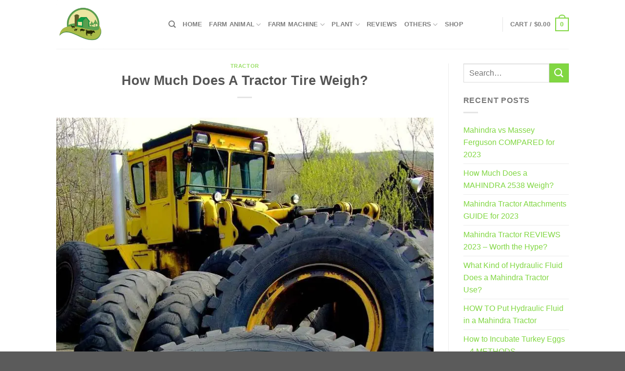

--- FILE ---
content_type: text/html; charset=UTF-8
request_url: https://sandcreekfarm.net/how-much-does-a-tractor-tire-weigh/
body_size: 27568
content:
<!DOCTYPE html><!--[if IE 9 ]> <html lang="en-US" class="ie9 loading-site no-js"> <![endif]--><!--[if IE 8 ]> <html lang="en-US" class="ie8 loading-site no-js"> <![endif]--><!--[if (gte IE 9)|!(IE)]><!--><html lang="en-US" class="loading-site no-js"><!--<![endif]--><head><meta charset="UTF-8"/>
<script>var __ezHttpConsent={setByCat:function(src,tagType,attributes,category,force,customSetScriptFn=null){var setScript=function(){if(force||window.ezTcfConsent[category]){if(typeof customSetScriptFn==='function'){customSetScriptFn();}else{var scriptElement=document.createElement(tagType);scriptElement.src=src;attributes.forEach(function(attr){for(var key in attr){if(attr.hasOwnProperty(key)){scriptElement.setAttribute(key,attr[key]);}}});var firstScript=document.getElementsByTagName(tagType)[0];firstScript.parentNode.insertBefore(scriptElement,firstScript);}}};if(force||(window.ezTcfConsent&&window.ezTcfConsent.loaded)){setScript();}else if(typeof getEzConsentData==="function"){getEzConsentData().then(function(ezTcfConsent){if(ezTcfConsent&&ezTcfConsent.loaded){setScript();}else{console.error("cannot get ez consent data");force=true;setScript();}});}else{force=true;setScript();console.error("getEzConsentData is not a function");}},};</script>
<script>var ezTcfConsent=window.ezTcfConsent?window.ezTcfConsent:{loaded:false,store_info:false,develop_and_improve_services:false,measure_ad_performance:false,measure_content_performance:false,select_basic_ads:false,create_ad_profile:false,select_personalized_ads:false,create_content_profile:false,select_personalized_content:false,understand_audiences:false,use_limited_data_to_select_content:false,};function getEzConsentData(){return new Promise(function(resolve){document.addEventListener("ezConsentEvent",function(event){var ezTcfConsent=event.detail.ezTcfConsent;resolve(ezTcfConsent);});});}</script>
<script>if(typeof _setEzCookies!=='function'){function _setEzCookies(ezConsentData){var cookies=window.ezCookieQueue;for(var i=0;i<cookies.length;i++){var cookie=cookies[i];if(ezConsentData&&ezConsentData.loaded&&ezConsentData[cookie.tcfCategory]){document.cookie=cookie.name+"="+cookie.value;}}}}
window.ezCookieQueue=window.ezCookieQueue||[];if(typeof addEzCookies!=='function'){function addEzCookies(arr){window.ezCookieQueue=[...window.ezCookieQueue,...arr];}}
addEzCookies([{name:"ezoab_333210",value:"mod296; Path=/; Domain=sandcreekfarm.net; Max-Age=7200",tcfCategory:"store_info",isEzoic:"true",},{name:"ezosuibasgeneris-1",value:"a3dc8ca0-e33a-4d1c-427d-314b2133423d; Path=/; Domain=sandcreekfarm.net; Expires=Sat, 23 Jan 2027 22:03:19 UTC; Secure; SameSite=None",tcfCategory:"understand_audiences",isEzoic:"true",}]);if(window.ezTcfConsent&&window.ezTcfConsent.loaded){_setEzCookies(window.ezTcfConsent);}else if(typeof getEzConsentData==="function"){getEzConsentData().then(function(ezTcfConsent){if(ezTcfConsent&&ezTcfConsent.loaded){_setEzCookies(window.ezTcfConsent);}else{console.error("cannot get ez consent data");_setEzCookies(window.ezTcfConsent);}});}else{console.error("getEzConsentData is not a function");_setEzCookies(window.ezTcfConsent);}</script><script type="text/javascript" data-ezscrex='false' data-cfasync='false'>window._ezaq = Object.assign({"edge_cache_status":12,"edge_response_time":466,"url":"https://sandcreekfarm.net/how-much-does-a-tractor-tire-weigh/"}, typeof window._ezaq !== "undefined" ? window._ezaq : {});</script><script type="text/javascript" data-ezscrex='false' data-cfasync='false'>window._ezaq = Object.assign({"ab_test_id":"mod296"}, typeof window._ezaq !== "undefined" ? window._ezaq : {});window.__ez=window.__ez||{};window.__ez.tf={"idfmodr":"true"};</script><script type="text/javascript" data-ezscrex='false' data-cfasync='false'>window.ezDisableAds = true;</script>
<script data-ezscrex='false' data-cfasync='false' data-pagespeed-no-defer>var __ez=__ez||{};__ez.stms=Date.now();__ez.evt={};__ez.script={};__ez.ck=__ez.ck||{};__ez.template={};__ez.template.isOrig=true;__ez.queue=__ez.queue||function(){var e=0,i=0,t=[],n=!1,o=[],r=[],s=!0,a=function(e,i,n,o,r,s,a){var l=arguments.length>7&&void 0!==arguments[7]?arguments[7]:window,d=this;this.name=e,this.funcName=i,this.parameters=null===n?null:w(n)?n:[n],this.isBlock=o,this.blockedBy=r,this.deleteWhenComplete=s,this.isError=!1,this.isComplete=!1,this.isInitialized=!1,this.proceedIfError=a,this.fWindow=l,this.isTimeDelay=!1,this.process=function(){f("... func = "+e),d.isInitialized=!0,d.isComplete=!0,f("... func.apply: "+e);var i=d.funcName.split("."),n=null,o=this.fWindow||window;i.length>3||(n=3===i.length?o[i[0]][i[1]][i[2]]:2===i.length?o[i[0]][i[1]]:o[d.funcName]),null!=n&&n.apply(null,this.parameters),!0===d.deleteWhenComplete&&delete t[e],!0===d.isBlock&&(f("----- F'D: "+d.name),m())}},l=function(e,i,t,n,o,r,s){var a=arguments.length>7&&void 0!==arguments[7]?arguments[7]:window,l=this;this.name=e,this.path=i,this.async=o,this.defer=r,this.isBlock=t,this.blockedBy=n,this.isInitialized=!1,this.isError=!1,this.isComplete=!1,this.proceedIfError=s,this.fWindow=a,this.isTimeDelay=!1,this.isPath=function(e){return"/"===e[0]&&"/"!==e[1]},this.getSrc=function(e){return void 0!==window.__ezScriptHost&&this.isPath(e)&&"banger.js"!==this.name?window.__ezScriptHost+e:e},this.process=function(){l.isInitialized=!0,f("... file = "+e);var i=this.fWindow?this.fWindow.document:document,t=i.createElement("script");t.src=this.getSrc(this.path),!0===o?t.async=!0:!0===r&&(t.defer=!0),t.onerror=function(){var e={url:window.location.href,name:l.name,path:l.path,user_agent:window.navigator.userAgent};"undefined"!=typeof _ezaq&&(e.pageview_id=_ezaq.page_view_id);var i=encodeURIComponent(JSON.stringify(e)),t=new XMLHttpRequest;t.open("GET","//g.ezoic.net/ezqlog?d="+i,!0),t.send(),f("----- ERR'D: "+l.name),l.isError=!0,!0===l.isBlock&&m()},t.onreadystatechange=t.onload=function(){var e=t.readyState;f("----- F'D: "+l.name),e&&!/loaded|complete/.test(e)||(l.isComplete=!0,!0===l.isBlock&&m())},i.getElementsByTagName("head")[0].appendChild(t)}},d=function(e,i){this.name=e,this.path="",this.async=!1,this.defer=!1,this.isBlock=!1,this.blockedBy=[],this.isInitialized=!0,this.isError=!1,this.isComplete=i,this.proceedIfError=!1,this.isTimeDelay=!1,this.process=function(){}};function c(e,i,n,s,a,d,c,u,f){var m=new l(e,i,n,s,a,d,c,f);!0===u?o[e]=m:r[e]=m,t[e]=m,h(m)}function h(e){!0!==u(e)&&0!=s&&e.process()}function u(e){if(!0===e.isTimeDelay&&!1===n)return f(e.name+" blocked = TIME DELAY!"),!0;if(w(e.blockedBy))for(var i=0;i<e.blockedBy.length;i++){var o=e.blockedBy[i];if(!1===t.hasOwnProperty(o))return f(e.name+" blocked = "+o),!0;if(!0===e.proceedIfError&&!0===t[o].isError)return!1;if(!1===t[o].isComplete)return f(e.name+" blocked = "+o),!0}return!1}function f(e){var i=window.location.href,t=new RegExp("[?&]ezq=([^&#]*)","i").exec(i);"1"===(t?t[1]:null)&&console.debug(e)}function m(){++e>200||(f("let's go"),p(o),p(r))}function p(e){for(var i in e)if(!1!==e.hasOwnProperty(i)){var t=e[i];!0===t.isComplete||u(t)||!0===t.isInitialized||!0===t.isError?!0===t.isError?f(t.name+": error"):!0===t.isComplete?f(t.name+": complete already"):!0===t.isInitialized&&f(t.name+": initialized already"):t.process()}}function w(e){return"[object Array]"==Object.prototype.toString.call(e)}return window.addEventListener("load",(function(){setTimeout((function(){n=!0,f("TDELAY -----"),m()}),5e3)}),!1),{addFile:c,addFileOnce:function(e,i,n,o,r,s,a,l,d){t[e]||c(e,i,n,o,r,s,a,l,d)},addDelayFile:function(e,i){var n=new l(e,i,!1,[],!1,!1,!0);n.isTimeDelay=!0,f(e+" ...  FILE! TDELAY"),r[e]=n,t[e]=n,h(n)},addFunc:function(e,n,s,l,d,c,u,f,m,p){!0===c&&(e=e+"_"+i++);var w=new a(e,n,s,l,d,u,f,p);!0===m?o[e]=w:r[e]=w,t[e]=w,h(w)},addDelayFunc:function(e,i,n){var o=new a(e,i,n,!1,[],!0,!0);o.isTimeDelay=!0,f(e+" ...  FUNCTION! TDELAY"),r[e]=o,t[e]=o,h(o)},items:t,processAll:m,setallowLoad:function(e){s=e},markLoaded:function(e){if(e&&0!==e.length){if(e in t){var i=t[e];!0===i.isComplete?f(i.name+" "+e+": error loaded duplicate"):(i.isComplete=!0,i.isInitialized=!0)}else t[e]=new d(e,!0);f("markLoaded dummyfile: "+t[e].name)}},logWhatsBlocked:function(){for(var e in t)!1!==t.hasOwnProperty(e)&&u(t[e])}}}();__ez.evt.add=function(e,t,n){e.addEventListener?e.addEventListener(t,n,!1):e.attachEvent?e.attachEvent("on"+t,n):e["on"+t]=n()},__ez.evt.remove=function(e,t,n){e.removeEventListener?e.removeEventListener(t,n,!1):e.detachEvent?e.detachEvent("on"+t,n):delete e["on"+t]};__ez.script.add=function(e){var t=document.createElement("script");t.src=e,t.async=!0,t.type="text/javascript",document.getElementsByTagName("head")[0].appendChild(t)};__ez.dot=__ez.dot||{};__ez.queue.addFileOnce('/detroitchicago/boise.js', '/detroitchicago/boise.js?gcb=195-0&cb=5', true, [], true, false, true, false);__ez.queue.addFileOnce('/parsonsmaize/abilene.js', '/parsonsmaize/abilene.js?gcb=195-0&cb=e80eca0cdb', true, [], true, false, true, false);__ez.queue.addFileOnce('/parsonsmaize/mulvane.js', '/parsonsmaize/mulvane.js?gcb=195-0&cb=e75e48eec0', true, ['/parsonsmaize/abilene.js'], true, false, true, false);__ez.queue.addFileOnce('/detroitchicago/birmingham.js', '/detroitchicago/birmingham.js?gcb=195-0&cb=539c47377c', true, ['/parsonsmaize/abilene.js'], true, false, true, false);</script>
<script data-ezscrex="false" type="text/javascript" data-cfasync="false">window._ezaq = Object.assign({"ad_cache_level":0,"adpicker_placement_cnt":0,"ai_placeholder_cache_level":0,"ai_placeholder_placement_cnt":-1,"article_category":"Tractor","author":"William Welch","domain":"sandcreekfarm.net","domain_id":333210,"ezcache_level":1,"ezcache_skip_code":0,"has_bad_image":0,"has_bad_words":0,"is_sitespeed":0,"lt_cache_level":0,"publish_date":"2021-10-01","response_size":100258,"response_size_orig":94496,"response_time_orig":442,"template_id":5,"url":"https://sandcreekfarm.net/how-much-does-a-tractor-tire-weigh/","word_count":0,"worst_bad_word_level":0}, typeof window._ezaq !== "undefined" ? window._ezaq : {});__ez.queue.markLoaded('ezaqBaseReady');</script>
<script type='text/javascript' data-ezscrex='false' data-cfasync='false'>
window.ezAnalyticsStatic = true;

function analyticsAddScript(script) {
	var ezDynamic = document.createElement('script');
	ezDynamic.type = 'text/javascript';
	ezDynamic.innerHTML = script;
	document.head.appendChild(ezDynamic);
}
function getCookiesWithPrefix() {
    var allCookies = document.cookie.split(';');
    var cookiesWithPrefix = {};

    for (var i = 0; i < allCookies.length; i++) {
        var cookie = allCookies[i].trim();

        for (var j = 0; j < arguments.length; j++) {
            var prefix = arguments[j];
            if (cookie.indexOf(prefix) === 0) {
                var cookieParts = cookie.split('=');
                var cookieName = cookieParts[0];
                var cookieValue = cookieParts.slice(1).join('=');
                cookiesWithPrefix[cookieName] = decodeURIComponent(cookieValue);
                break; // Once matched, no need to check other prefixes
            }
        }
    }

    return cookiesWithPrefix;
}
function productAnalytics() {
	var d = {"pr":[6],"omd5":"05de20c24be3ad940d64d464acce0bed","nar":"risk score"};
	d.u = _ezaq.url;
	d.p = _ezaq.page_view_id;
	d.v = _ezaq.visit_uuid;
	d.ab = _ezaq.ab_test_id;
	d.e = JSON.stringify(_ezaq);
	d.ref = document.referrer;
	d.c = getCookiesWithPrefix('active_template', 'ez', 'lp_');
	if(typeof ez_utmParams !== 'undefined') {
		d.utm = ez_utmParams;
	}

	var dataText = JSON.stringify(d);
	var xhr = new XMLHttpRequest();
	xhr.open('POST','/ezais/analytics?cb=1', true);
	xhr.onload = function () {
		if (xhr.status!=200) {
            return;
		}

        if(document.readyState !== 'loading') {
            analyticsAddScript(xhr.response);
            return;
        }

        var eventFunc = function() {
            if(document.readyState === 'loading') {
                return;
            }
            document.removeEventListener('readystatechange', eventFunc, false);
            analyticsAddScript(xhr.response);
        };

        document.addEventListener('readystatechange', eventFunc, false);
	};
	xhr.setRequestHeader('Content-Type','text/plain');
	xhr.send(dataText);
}
__ez.queue.addFunc("productAnalytics", "productAnalytics", null, true, ['ezaqBaseReady'], false, false, false, true);
</script><base href="https://sandcreekfarm.net/how-much-does-a-tractor-tire-weigh/"/>
	
	<link rel="profile" href="https://gmpg.org/xfn/11"/>
	<link rel="pingback" href="https://sandcreekfarm.net/xmlrpc.php"/>

	<script>(function(html){html.className = html.className.replace(/\bno-js\b/,'js')})(document.documentElement);</script>
<meta name="robots" content="index, follow, max-image-preview:large, max-snippet:-1, max-video-preview:-1"/>
	<style>img:is([sizes="auto" i], [sizes^="auto," i]) { contain-intrinsic-size: 3000px 1500px }</style>
	<meta name="viewport" content="width=device-width, initial-scale=1, maximum-scale=1"/>
	<!-- This site is optimized with the Yoast SEO plugin v25.3 - https://yoast.com/wordpress/plugins/seo/ -->
	<title>How Much Does A Tractor Tire Weigh? - Sand Creek Farm</title>
	<meta name="description" content="Have you ever wondered how much does a tractor tire weigh? Read this article to know everything about the weight of tractor tires &amp; how to calculate."/>
	<link rel="canonical" href="https://sandcreekfarm.net/how-much-does-a-tractor-tire-weigh/"/>
	<meta property="og:locale" content="en_US"/>
	<meta property="og:type" content="article"/>
	<meta property="og:title" content="How Much Does A Tractor Tire Weigh? - Sand Creek Farm"/>
	<meta property="og:description" content="Have you ever wondered how much does a tractor tire weigh? Read this article to know everything about the weight of tractor tires &amp; how to calculate."/>
	<meta property="og:url" content="https://sandcreekfarm.net/how-much-does-a-tractor-tire-weigh/"/>
	<meta property="og:site_name" content="Sand Creek Farm"/>
	<meta property="article:published_time" content="2021-10-01T05:58:08+00:00"/>
	<meta property="article:modified_time" content="2022-09-14T20:32:02+00:00"/>
	<meta property="og:image" content="https://sandcreekfarm.net/wp-content/uploads/2021/10/how-much-do-tractor-tires-weigh.jpg"/>
	<meta property="og:image:width" content="768"/>
	<meta property="og:image:height" content="508"/>
	<meta property="og:image:type" content="image/jpeg"/>
	<meta name="author" content="William Welch"/>
	<meta name="twitter:card" content="summary_large_image"/>
	<meta name="twitter:creator" content="@sandcreekfar"/>
	<meta name="twitter:label1" content="Written by"/>
	<meta name="twitter:data1" content=""/>
	<meta name="twitter:label2" content="Est. reading time"/>
	<meta name="twitter:data2" content="7 minutes"/>
	<script type="application/ld+json" class="yoast-schema-graph">{"@context":"https://schema.org","@graph":[{"@type":"Article","@id":"https://sandcreekfarm.net/how-much-does-a-tractor-tire-weigh/#article","isPartOf":{"@id":"https://sandcreekfarm.net/how-much-does-a-tractor-tire-weigh/"},"author":{"name":"William Welch","@id":"https://sandcreekfarm.net/#/schema/person/0ec7300837d477477bae19d5517bd8bf"},"headline":"How Much Does A Tractor Tire Weigh?","datePublished":"2021-10-01T05:58:08+00:00","dateModified":"2022-09-14T20:32:02+00:00","mainEntityOfPage":{"@id":"https://sandcreekfarm.net/how-much-does-a-tractor-tire-weigh/"},"wordCount":1314,"commentCount":0,"publisher":{"@id":"https://sandcreekfarm.net/#organization"},"image":{"@id":"https://sandcreekfarm.net/how-much-does-a-tractor-tire-weigh/#primaryimage"},"thumbnailUrl":"https://sandcreekfarm.net/wp-content/uploads/2021/10/how-much-do-tractor-tires-weigh.jpg","articleSection":["Tractor"],"inLanguage":"en-US","potentialAction":[{"@type":"CommentAction","name":"Comment","target":["https://sandcreekfarm.net/how-much-does-a-tractor-tire-weigh/#respond"]}]},{"@type":"WebPage","@id":"https://sandcreekfarm.net/how-much-does-a-tractor-tire-weigh/","url":"https://sandcreekfarm.net/how-much-does-a-tractor-tire-weigh/","name":"How Much Does A Tractor Tire Weigh? - Sand Creek Farm","isPartOf":{"@id":"https://sandcreekfarm.net/#website"},"primaryImageOfPage":{"@id":"https://sandcreekfarm.net/how-much-does-a-tractor-tire-weigh/#primaryimage"},"image":{"@id":"https://sandcreekfarm.net/how-much-does-a-tractor-tire-weigh/#primaryimage"},"thumbnailUrl":"https://sandcreekfarm.net/wp-content/uploads/2021/10/how-much-do-tractor-tires-weigh.jpg","datePublished":"2021-10-01T05:58:08+00:00","dateModified":"2022-09-14T20:32:02+00:00","description":"Have you ever wondered how much does a tractor tire weigh? Read this article to know everything about the weight of tractor tires & how to calculate.","breadcrumb":{"@id":"https://sandcreekfarm.net/how-much-does-a-tractor-tire-weigh/#breadcrumb"},"inLanguage":"en-US","potentialAction":[{"@type":"ReadAction","target":["https://sandcreekfarm.net/how-much-does-a-tractor-tire-weigh/"]}]},{"@type":"ImageObject","inLanguage":"en-US","@id":"https://sandcreekfarm.net/how-much-does-a-tractor-tire-weigh/#primaryimage","url":"https://sandcreekfarm.net/wp-content/uploads/2021/10/how-much-do-tractor-tires-weigh.jpg","contentUrl":"https://sandcreekfarm.net/wp-content/uploads/2021/10/how-much-do-tractor-tires-weigh.jpg","width":768,"height":508,"caption":"how much do tractor tires weigh"},{"@type":"BreadcrumbList","@id":"https://sandcreekfarm.net/how-much-does-a-tractor-tire-weigh/#breadcrumb","itemListElement":[{"@type":"ListItem","position":1,"name":"Home","item":"https://sandcreekfarm.net/"},{"@type":"ListItem","position":2,"name":"Tractor","item":"https://sandcreekfarm.net/tractor/"},{"@type":"ListItem","position":3,"name":"How Much Does A Tractor Tire Weigh?"}]},{"@type":"WebSite","@id":"https://sandcreekfarm.net/#website","url":"https://sandcreekfarm.net/","name":"Sand Creek Farm","description":"Blog about Farm, Farmer, Livestock, Equine, Barn","publisher":{"@id":"https://sandcreekfarm.net/#organization"},"potentialAction":[{"@type":"SearchAction","target":{"@type":"EntryPoint","urlTemplate":"https://sandcreekfarm.net/?s={search_term_string}"},"query-input":{"@type":"PropertyValueSpecification","valueRequired":true,"valueName":"search_term_string"}}],"inLanguage":"en-US"},{"@type":"Organization","@id":"https://sandcreekfarm.net/#organization","name":"Sand Creek Farm","url":"https://sandcreekfarm.net/","logo":{"@type":"ImageObject","inLanguage":"en-US","@id":"https://sandcreekfarm.net/#/schema/logo/image/","url":"https://sandcreekfarm.net/wp-content/uploads/2020/04/Icon-sandcreekfarm-e1620830530796.png","contentUrl":"https://sandcreekfarm.net/wp-content/uploads/2020/04/Icon-sandcreekfarm-e1620830530796.png","width":350,"height":357,"caption":"Sand Creek Farm"},"image":{"@id":"https://sandcreekfarm.net/#/schema/logo/image/"}},{"@type":"Person","@id":"https://sandcreekfarm.net/#/schema/person/0ec7300837d477477bae19d5517bd8bf","name":"William Welch","image":{"@type":"ImageObject","inLanguage":"en-US","@id":"https://sandcreekfarm.net/#/schema/person/image/","url":"https://secure.gravatar.com/avatar/a48467fb9e608eff12c47bfd53136ecdb54f93b9cfe45a92f003e6bebce2922d?s=96&d=mm&r=g","contentUrl":"https://secure.gravatar.com/avatar/a48467fb9e608eff12c47bfd53136ecdb54f93b9cfe45a92f003e6bebce2922d?s=96&d=mm&r=g","caption":"William Welch"},"description":"William is a 5th-generation farmer whose passion for farming stretches far beyond the barnyard. When he’s not tending to cows and picking cherry ripe tomatoes, he’s sharing his ideas with fellow farmers and homesteaders.","sameAs":["https://sandcreekfarm.net","https://www.pinterest.ca/sandcreekfar/","https://x.com/sandcreekfar"],"url":"https://sandcreekfarm.net/author/scf/"}]}</script>
	<!-- / Yoast SEO plugin. -->


<link rel="preconnect" href="//www.google-analytics.com"/>
<link rel="stylesheet" id="wp-block-library-css" href="//sandcreekfarm.net/wp-includes/css/dist/block-library/style.min.css?ver=6.8.3" type="text/css" media="all"/>
<style id="classic-theme-styles-inline-css" type="text/css">
/*! This file is auto-generated */
.wp-block-button__link{color:#fff;background-color:#32373c;border-radius:9999px;box-shadow:none;text-decoration:none;padding:calc(.667em + 2px) calc(1.333em + 2px);font-size:1.125em}.wp-block-file__button{background:#32373c;color:#fff;text-decoration:none}
</style>
<style id="global-styles-inline-css" type="text/css">
:root{--wp--preset--aspect-ratio--square: 1;--wp--preset--aspect-ratio--4-3: 4/3;--wp--preset--aspect-ratio--3-4: 3/4;--wp--preset--aspect-ratio--3-2: 3/2;--wp--preset--aspect-ratio--2-3: 2/3;--wp--preset--aspect-ratio--16-9: 16/9;--wp--preset--aspect-ratio--9-16: 9/16;--wp--preset--color--black: #000000;--wp--preset--color--cyan-bluish-gray: #abb8c3;--wp--preset--color--white: #ffffff;--wp--preset--color--pale-pink: #f78da7;--wp--preset--color--vivid-red: #cf2e2e;--wp--preset--color--luminous-vivid-orange: #ff6900;--wp--preset--color--luminous-vivid-amber: #fcb900;--wp--preset--color--light-green-cyan: #7bdcb5;--wp--preset--color--vivid-green-cyan: #00d084;--wp--preset--color--pale-cyan-blue: #8ed1fc;--wp--preset--color--vivid-cyan-blue: #0693e3;--wp--preset--color--vivid-purple: #9b51e0;--wp--preset--gradient--vivid-cyan-blue-to-vivid-purple: linear-gradient(135deg,rgba(6,147,227,1) 0%,rgb(155,81,224) 100%);--wp--preset--gradient--light-green-cyan-to-vivid-green-cyan: linear-gradient(135deg,rgb(122,220,180) 0%,rgb(0,208,130) 100%);--wp--preset--gradient--luminous-vivid-amber-to-luminous-vivid-orange: linear-gradient(135deg,rgba(252,185,0,1) 0%,rgba(255,105,0,1) 100%);--wp--preset--gradient--luminous-vivid-orange-to-vivid-red: linear-gradient(135deg,rgba(255,105,0,1) 0%,rgb(207,46,46) 100%);--wp--preset--gradient--very-light-gray-to-cyan-bluish-gray: linear-gradient(135deg,rgb(238,238,238) 0%,rgb(169,184,195) 100%);--wp--preset--gradient--cool-to-warm-spectrum: linear-gradient(135deg,rgb(74,234,220) 0%,rgb(151,120,209) 20%,rgb(207,42,186) 40%,rgb(238,44,130) 60%,rgb(251,105,98) 80%,rgb(254,248,76) 100%);--wp--preset--gradient--blush-light-purple: linear-gradient(135deg,rgb(255,206,236) 0%,rgb(152,150,240) 100%);--wp--preset--gradient--blush-bordeaux: linear-gradient(135deg,rgb(254,205,165) 0%,rgb(254,45,45) 50%,rgb(107,0,62) 100%);--wp--preset--gradient--luminous-dusk: linear-gradient(135deg,rgb(255,203,112) 0%,rgb(199,81,192) 50%,rgb(65,88,208) 100%);--wp--preset--gradient--pale-ocean: linear-gradient(135deg,rgb(255,245,203) 0%,rgb(182,227,212) 50%,rgb(51,167,181) 100%);--wp--preset--gradient--electric-grass: linear-gradient(135deg,rgb(202,248,128) 0%,rgb(113,206,126) 100%);--wp--preset--gradient--midnight: linear-gradient(135deg,rgb(2,3,129) 0%,rgb(40,116,252) 100%);--wp--preset--font-size--small: 13px;--wp--preset--font-size--medium: 20px;--wp--preset--font-size--large: 36px;--wp--preset--font-size--x-large: 42px;--wp--preset--spacing--20: 0.44rem;--wp--preset--spacing--30: 0.67rem;--wp--preset--spacing--40: 1rem;--wp--preset--spacing--50: 1.5rem;--wp--preset--spacing--60: 2.25rem;--wp--preset--spacing--70: 3.38rem;--wp--preset--spacing--80: 5.06rem;--wp--preset--shadow--natural: 6px 6px 9px rgba(0, 0, 0, 0.2);--wp--preset--shadow--deep: 12px 12px 50px rgba(0, 0, 0, 0.4);--wp--preset--shadow--sharp: 6px 6px 0px rgba(0, 0, 0, 0.2);--wp--preset--shadow--outlined: 6px 6px 0px -3px rgba(255, 255, 255, 1), 6px 6px rgba(0, 0, 0, 1);--wp--preset--shadow--crisp: 6px 6px 0px rgba(0, 0, 0, 1);}:where(.is-layout-flex){gap: 0.5em;}:where(.is-layout-grid){gap: 0.5em;}body .is-layout-flex{display: flex;}.is-layout-flex{flex-wrap: wrap;align-items: center;}.is-layout-flex > :is(*, div){margin: 0;}body .is-layout-grid{display: grid;}.is-layout-grid > :is(*, div){margin: 0;}:where(.wp-block-columns.is-layout-flex){gap: 2em;}:where(.wp-block-columns.is-layout-grid){gap: 2em;}:where(.wp-block-post-template.is-layout-flex){gap: 1.25em;}:where(.wp-block-post-template.is-layout-grid){gap: 1.25em;}.has-black-color{color: var(--wp--preset--color--black) !important;}.has-cyan-bluish-gray-color{color: var(--wp--preset--color--cyan-bluish-gray) !important;}.has-white-color{color: var(--wp--preset--color--white) !important;}.has-pale-pink-color{color: var(--wp--preset--color--pale-pink) !important;}.has-vivid-red-color{color: var(--wp--preset--color--vivid-red) !important;}.has-luminous-vivid-orange-color{color: var(--wp--preset--color--luminous-vivid-orange) !important;}.has-luminous-vivid-amber-color{color: var(--wp--preset--color--luminous-vivid-amber) !important;}.has-light-green-cyan-color{color: var(--wp--preset--color--light-green-cyan) !important;}.has-vivid-green-cyan-color{color: var(--wp--preset--color--vivid-green-cyan) !important;}.has-pale-cyan-blue-color{color: var(--wp--preset--color--pale-cyan-blue) !important;}.has-vivid-cyan-blue-color{color: var(--wp--preset--color--vivid-cyan-blue) !important;}.has-vivid-purple-color{color: var(--wp--preset--color--vivid-purple) !important;}.has-black-background-color{background-color: var(--wp--preset--color--black) !important;}.has-cyan-bluish-gray-background-color{background-color: var(--wp--preset--color--cyan-bluish-gray) !important;}.has-white-background-color{background-color: var(--wp--preset--color--white) !important;}.has-pale-pink-background-color{background-color: var(--wp--preset--color--pale-pink) !important;}.has-vivid-red-background-color{background-color: var(--wp--preset--color--vivid-red) !important;}.has-luminous-vivid-orange-background-color{background-color: var(--wp--preset--color--luminous-vivid-orange) !important;}.has-luminous-vivid-amber-background-color{background-color: var(--wp--preset--color--luminous-vivid-amber) !important;}.has-light-green-cyan-background-color{background-color: var(--wp--preset--color--light-green-cyan) !important;}.has-vivid-green-cyan-background-color{background-color: var(--wp--preset--color--vivid-green-cyan) !important;}.has-pale-cyan-blue-background-color{background-color: var(--wp--preset--color--pale-cyan-blue) !important;}.has-vivid-cyan-blue-background-color{background-color: var(--wp--preset--color--vivid-cyan-blue) !important;}.has-vivid-purple-background-color{background-color: var(--wp--preset--color--vivid-purple) !important;}.has-black-border-color{border-color: var(--wp--preset--color--black) !important;}.has-cyan-bluish-gray-border-color{border-color: var(--wp--preset--color--cyan-bluish-gray) !important;}.has-white-border-color{border-color: var(--wp--preset--color--white) !important;}.has-pale-pink-border-color{border-color: var(--wp--preset--color--pale-pink) !important;}.has-vivid-red-border-color{border-color: var(--wp--preset--color--vivid-red) !important;}.has-luminous-vivid-orange-border-color{border-color: var(--wp--preset--color--luminous-vivid-orange) !important;}.has-luminous-vivid-amber-border-color{border-color: var(--wp--preset--color--luminous-vivid-amber) !important;}.has-light-green-cyan-border-color{border-color: var(--wp--preset--color--light-green-cyan) !important;}.has-vivid-green-cyan-border-color{border-color: var(--wp--preset--color--vivid-green-cyan) !important;}.has-pale-cyan-blue-border-color{border-color: var(--wp--preset--color--pale-cyan-blue) !important;}.has-vivid-cyan-blue-border-color{border-color: var(--wp--preset--color--vivid-cyan-blue) !important;}.has-vivid-purple-border-color{border-color: var(--wp--preset--color--vivid-purple) !important;}.has-vivid-cyan-blue-to-vivid-purple-gradient-background{background: var(--wp--preset--gradient--vivid-cyan-blue-to-vivid-purple) !important;}.has-light-green-cyan-to-vivid-green-cyan-gradient-background{background: var(--wp--preset--gradient--light-green-cyan-to-vivid-green-cyan) !important;}.has-luminous-vivid-amber-to-luminous-vivid-orange-gradient-background{background: var(--wp--preset--gradient--luminous-vivid-amber-to-luminous-vivid-orange) !important;}.has-luminous-vivid-orange-to-vivid-red-gradient-background{background: var(--wp--preset--gradient--luminous-vivid-orange-to-vivid-red) !important;}.has-very-light-gray-to-cyan-bluish-gray-gradient-background{background: var(--wp--preset--gradient--very-light-gray-to-cyan-bluish-gray) !important;}.has-cool-to-warm-spectrum-gradient-background{background: var(--wp--preset--gradient--cool-to-warm-spectrum) !important;}.has-blush-light-purple-gradient-background{background: var(--wp--preset--gradient--blush-light-purple) !important;}.has-blush-bordeaux-gradient-background{background: var(--wp--preset--gradient--blush-bordeaux) !important;}.has-luminous-dusk-gradient-background{background: var(--wp--preset--gradient--luminous-dusk) !important;}.has-pale-ocean-gradient-background{background: var(--wp--preset--gradient--pale-ocean) !important;}.has-electric-grass-gradient-background{background: var(--wp--preset--gradient--electric-grass) !important;}.has-midnight-gradient-background{background: var(--wp--preset--gradient--midnight) !important;}.has-small-font-size{font-size: var(--wp--preset--font-size--small) !important;}.has-medium-font-size{font-size: var(--wp--preset--font-size--medium) !important;}.has-large-font-size{font-size: var(--wp--preset--font-size--large) !important;}.has-x-large-font-size{font-size: var(--wp--preset--font-size--x-large) !important;}
:where(.wp-block-post-template.is-layout-flex){gap: 1.25em;}:where(.wp-block-post-template.is-layout-grid){gap: 1.25em;}
:where(.wp-block-columns.is-layout-flex){gap: 2em;}:where(.wp-block-columns.is-layout-grid){gap: 2em;}
:root :where(.wp-block-pullquote){font-size: 1.5em;line-height: 1.6;}
</style>
<link rel="stylesheet" id="dhnf-style-css" href="//sandcreekfarm.net/wp-content/plugins/external-links-nofollow-open-in-new-tab-favicon/style.css?ver=6.8.3" type="text/css" media="all"/>
<link rel="stylesheet" id="toc-screen-css" href="//sandcreekfarm.net/wp-content/plugins/table-of-contents-plus/screen.min.css?ver=2411.1" type="text/css" media="all"/>
<style id="toc-screen-inline-css" type="text/css">
div#toc_container {width: 100%;}
</style>
<style id="woocommerce-inline-inline-css" type="text/css">
.woocommerce form .form-row .required { visibility: visible; }
</style>
<link rel="stylesheet" id="nichetablewpwp-maincss-front-css" href="//sandcreekfarm.net/wp-content/plugins/nichetable/dist/blocks.style.build.css?ver=1769205799" type="text/css" media="all"/>
<link rel="stylesheet" id="brands-styles-css" href="//sandcreekfarm.net/wp-content/plugins/woocommerce/assets/css/brands.css?ver=9.9.6" type="text/css" media="all"/>
<link rel="stylesheet" id="flatsome-icons-css" href="//sandcreekfarm.net/wp-content/themes/flatsome/assets/css/fl-icons.css?ver=3.12" type="text/css" media="all"/>
<style id="akismet-widget-style-inline-css" type="text/css">

			.a-stats {
				--akismet-color-mid-green: #357b49;
				--akismet-color-white: #fff;
				--akismet-color-light-grey: #f6f7f7;

				max-width: 350px;
				width: auto;
			}

			.a-stats * {
				all: unset;
				box-sizing: border-box;
			}

			.a-stats strong {
				font-weight: 600;
			}

			.a-stats a.a-stats__link,
			.a-stats a.a-stats__link:visited,
			.a-stats a.a-stats__link:active {
				background: var(--akismet-color-mid-green);
				border: none;
				box-shadow: none;
				border-radius: 8px;
				color: var(--akismet-color-white);
				cursor: pointer;
				display: block;
				font-family: -apple-system, BlinkMacSystemFont, 'Segoe UI', 'Roboto', 'Oxygen-Sans', 'Ubuntu', 'Cantarell', 'Helvetica Neue', sans-serif;
				font-weight: 500;
				padding: 12px;
				text-align: center;
				text-decoration: none;
				transition: all 0.2s ease;
			}

			/* Extra specificity to deal with TwentyTwentyOne focus style */
			.widget .a-stats a.a-stats__link:focus {
				background: var(--akismet-color-mid-green);
				color: var(--akismet-color-white);
				text-decoration: none;
			}

			.a-stats a.a-stats__link:hover {
				filter: brightness(110%);
				box-shadow: 0 4px 12px rgba(0, 0, 0, 0.06), 0 0 2px rgba(0, 0, 0, 0.16);
			}

			.a-stats .count {
				color: var(--akismet-color-white);
				display: block;
				font-size: 1.5em;
				line-height: 1.4;
				padding: 0 13px;
				white-space: nowrap;
			}
		
</style>
<link rel="stylesheet" id="tablepress-default-css" href="//sandcreekfarm.net/wp-content/plugins/tablepress/css/build/default.css?ver=3.1.3" type="text/css" media="all"/>
<link rel="stylesheet" id="tablepress-responsive-tables-css" href="//sandcreekfarm.net/wp-content/plugins/tablepress-responsive-tables/css/tablepress-responsive.min.css?ver=1.8" type="text/css" media="all"/>
<link rel="stylesheet" id="flatsome-main-css" href="//sandcreekfarm.net/wp-content/themes/flatsome/assets/css/flatsome.css?ver=3.12.2" type="text/css" media="all"/>
<link rel="stylesheet" id="flatsome-shop-css" href="//sandcreekfarm.net/wp-content/themes/flatsome/assets/css/flatsome-shop.css?ver=3.12.2" type="text/css" media="all"/>
<link rel="stylesheet" id="flatsome-style-css" href="//sandcreekfarm.net/wp-content/themes/flatsome/style.css?ver=3.12.2" type="text/css" media="all"/>
<script type="text/javascript" src="//sandcreekfarm.net/wp-includes/js/jquery/jquery.min.js?ver=3.7.1" id="jquery-core-js"></script>
<script type="text/javascript" src="//sandcreekfarm.net/wp-content/plugins/woocommerce/assets/js/jquery-blockui/jquery.blockUI.min.js?ver=2.7.0-wc.9.9.6" id="jquery-blockui-js" defer="defer" data-wp-strategy="defer"></script>
<script type="text/javascript" id="wc-add-to-cart-js-extra">
/* <![CDATA[ */
var wc_add_to_cart_params = {"ajax_url":"\/wp-admin\/admin-ajax.php","wc_ajax_url":"\/?wc-ajax=%%endpoint%%","i18n_view_cart":"View cart","cart_url":"https:\/\/sandcreekfarm.net\/cart\/","is_cart":"","cart_redirect_after_add":"no"};
/* ]]> */
</script>
<script type="text/javascript" src="//sandcreekfarm.net/wp-content/plugins/woocommerce/assets/js/frontend/add-to-cart.min.js?ver=9.9.6" id="wc-add-to-cart-js" defer="defer" data-wp-strategy="defer"></script>
<script type="text/javascript" src="//sandcreekfarm.net/wp-content/plugins/woocommerce/assets/js/js-cookie/js.cookie.min.js?ver=2.1.4-wc.9.9.6" id="js-cookie-js" defer="defer" data-wp-strategy="defer"></script>
<script type="text/javascript" id="woocommerce-js-extra">
/* <![CDATA[ */
var woocommerce_params = {"ajax_url":"\/wp-admin\/admin-ajax.php","wc_ajax_url":"\/?wc-ajax=%%endpoint%%","i18n_password_show":"Show password","i18n_password_hide":"Hide password"};
/* ]]> */
</script>
<script type="text/javascript" src="//sandcreekfarm.net/wp-content/plugins/woocommerce/assets/js/frontend/woocommerce.min.js?ver=9.9.6" id="woocommerce-js" defer="defer" data-wp-strategy="defer"></script>
<link rel="https://api.w.org/" href="https://sandcreekfarm.net/wp-json/"/><link rel="alternate" title="JSON" type="application/json" href="https://sandcreekfarm.net/wp-json/wp/v2/posts/4552"/><link rel="alternate" title="oEmbed (JSON)" type="application/json+oembed" href="https://sandcreekfarm.net/wp-json/oembed/1.0/embed?url=https%3A%2F%2Fsandcreekfarm.net%2Fhow-much-does-a-tractor-tire-weigh%2F"/>
<link rel="alternate" title="oEmbed (XML)" type="text/xml+oembed" href="https://sandcreekfarm.net/wp-json/oembed/1.0/embed?url=https%3A%2F%2Fsandcreekfarm.net%2Fhow-much-does-a-tractor-tire-weigh%2F&amp;format=xml"/>
<style>/* CSS added by WP Meta and Date Remover*/.entry-meta {display:none !important;}
	.home .entry-meta { display: none; }
	.entry-footer {display:none !important;}
	.home .entry-footer { display: none; }</style><!--[if IE]><link rel="stylesheet" type="text/css" href="https://sandcreekfarm.net/wp-content/themes/flatsome/assets/css/ie-fallback.css"><script src="//cdnjs.cloudflare.com/ajax/libs/html5shiv/3.6.1/html5shiv.js"></script><script>var head = document.getElementsByTagName('head')[0],style = document.createElement('style');style.type = 'text/css';style.styleSheet.cssText = ':before,:after{content:none !important';head.appendChild(style);setTimeout(function(){head.removeChild(style);}, 0);</script><script src="https://sandcreekfarm.net/wp-content/themes/flatsome/assets/libs/ie-flexibility.js"></script><![endif]-->	<noscript><style>.woocommerce-product-gallery{ opacity: 1 !important; }</style></noscript>
	<link rel="icon" href="https://sandcreekfarm.net/wp-content/uploads/2020/04/cropped-Icon-sandcreekfarm-2-32x32.png" sizes="32x32"/>
<link rel="icon" href="https://sandcreekfarm.net/wp-content/uploads/2020/04/cropped-Icon-sandcreekfarm-2-192x192.png" sizes="192x192"/>
<link rel="apple-touch-icon" href="https://sandcreekfarm.net/wp-content/uploads/2020/04/cropped-Icon-sandcreekfarm-2-180x180.png"/>
<meta name="msapplication-TileImage" content="https://sandcreekfarm.net/wp-content/uploads/2020/04/cropped-Icon-sandcreekfarm-2-270x270.png"/>
<style id="custom-css" type="text/css">:root {--primary-color: #81d742;}.header-main{height: 100px}#logo img{max-height: 100px}#logo{width:200px;}#logo a{max-width:200px;}.header-bottom{min-height: 55px}.header-top{min-height: 51px}.has-transparent + .page-title:first-of-type,.has-transparent + #main > .page-title,.has-transparent + #main > div > .page-title,.has-transparent + #main .page-header-wrapper:first-of-type .page-title{padding-top: 100px;}.header.show-on-scroll,.stuck .header-main{height:70px!important}.stuck #logo img{max-height: 70px!important}.header-bottom {background-color: #f1f1f1}.stuck .header-main .nav > li > a{line-height: 50px }.header-bottom-nav > li > a{line-height: 16px }@media (max-width: 549px) {.header-main{height: 70px}#logo img{max-height: 70px}}.nav-dropdown{font-size:100%}.header-top{background-color:#1e73be!important;}/* Color */.accordion-title.active, .has-icon-bg .icon .icon-inner,.logo a, .primary.is-underline, .primary.is-link, .badge-outline .badge-inner, .nav-outline > li.active> a,.nav-outline >li.active > a, .cart-icon strong,[data-color='primary'], .is-outline.primary{color: #81d742;}/* Color !important */[data-text-color="primary"]{color: #81d742!important;}/* Background Color */[data-text-bg="primary"]{background-color: #81d742;}/* Background */.scroll-to-bullets a,.featured-title, .label-new.menu-item > a:after, .nav-pagination > li > .current,.nav-pagination > li > span:hover,.nav-pagination > li > a:hover,.has-hover:hover .badge-outline .badge-inner,button[type="submit"], .button.wc-forward:not(.checkout):not(.checkout-button), .button.submit-button, .button.primary:not(.is-outline),.featured-table .title,.is-outline:hover, .has-icon:hover .icon-label,.nav-dropdown-bold .nav-column li > a:hover, .nav-dropdown.nav-dropdown-bold > li > a:hover, .nav-dropdown-bold.dark .nav-column li > a:hover, .nav-dropdown.nav-dropdown-bold.dark > li > a:hover, .is-outline:hover, .tagcloud a:hover,.grid-tools a, input[type='submit']:not(.is-form), .box-badge:hover .box-text, input.button.alt,.nav-box > li > a:hover,.nav-box > li.active > a,.nav-pills > li.active > a ,.current-dropdown .cart-icon strong, .cart-icon:hover strong, .nav-line-bottom > li > a:before, .nav-line-grow > li > a:before, .nav-line > li > a:before,.banner, .header-top, .slider-nav-circle .flickity-prev-next-button:hover svg, .slider-nav-circle .flickity-prev-next-button:hover .arrow, .primary.is-outline:hover, .button.primary:not(.is-outline), input[type='submit'].primary, input[type='submit'].primary, input[type='reset'].button, input[type='button'].primary, .badge-inner{background-color: #81d742;}/* Border */.nav-vertical.nav-tabs > li.active > a,.scroll-to-bullets a.active,.nav-pagination > li > .current,.nav-pagination > li > span:hover,.nav-pagination > li > a:hover,.has-hover:hover .badge-outline .badge-inner,.accordion-title.active,.featured-table,.is-outline:hover, .tagcloud a:hover,blockquote, .has-border, .cart-icon strong:after,.cart-icon strong,.blockUI:before, .processing:before,.loading-spin, .slider-nav-circle .flickity-prev-next-button:hover svg, .slider-nav-circle .flickity-prev-next-button:hover .arrow, .primary.is-outline:hover{border-color: #81d742}.nav-tabs > li.active > a{border-top-color: #81d742}.widget_shopping_cart_content .blockUI.blockOverlay:before { border-left-color: #81d742 }.woocommerce-checkout-review-order .blockUI.blockOverlay:before { border-left-color: #81d742 }/* Fill */.slider .flickity-prev-next-button:hover svg,.slider .flickity-prev-next-button:hover .arrow{fill: #81d742;}body{font-family:"Lato", sans-serif}body{font-weight: 400}.nav > li > a {font-family:"Lato", sans-serif;}.mobile-sidebar-levels-2 .nav > li > ul > li > a {font-family:"Lato", sans-serif;}.nav > li > a {font-weight: 700;}.mobile-sidebar-levels-2 .nav > li > ul > li > a {font-weight: 700;}h1,h2,h3,h4,h5,h6,.heading-font, .off-canvas-center .nav-sidebar.nav-vertical > li > a{font-family: "Lato", sans-serif;}h1,h2,h3,h4,h5,h6,.heading-font,.banner h1,.banner h2{font-weight: 700;}.alt-font{font-family: "Dancing Script", sans-serif;}.alt-font{font-weight: 400!important;}a{color: #81d742;}@media screen and (min-width: 550px){.products .box-vertical .box-image{min-width: 300px!important;width: 300px!important;}}/* Custom CSS */@media screen and (max-width: 960px) {#ad-slot {min-height: 90px;}}.label-new.menu-item > a:after{content:"New";}.label-hot.menu-item > a:after{content:"Hot";}.label-sale.menu-item > a:after{content:"Sale";}.label-popular.menu-item > a:after{content:"Popular";}</style>		<style type="text/css" id="wp-custom-css">
			.wp-block-columns.Pro-Con {border: 4px solid #81d742;PADDING: 10PX 30PX 10PX 30PX; box-shadow:0 3px 5px #777;}

.wp-block-table table{
  border: 3px solid #81d742;
 }

td, th {
   border: 1px solid #81d742;
	PADDING: 15PX !important;
}
a.see-amazon {
    margin: 0 auto;
	padding: 9px 45px;
   text-decoration: none; 
    color: #fff;
    font-weight: 600;
    background-color: #81d742;
    border-radius: 8px;
	box-shadow: 0 1px 1px 0 rgb(209 209 209);
    transition: background-color .3s ease;
    display: block;
    text-align: center;
	width: 95%;
}

a.see-amazon:hover {
	background-color: #7a9c59;
}

@media (min-width: 340px) {
a.see-amazon {
    width: 75%;
	min-width: 270px;
}}

@media (min-width: 700px) {
a.see-amazon {
    width: 50%;
}}


.comment-form #url{
	display:none;
}

a.table-button.typeone{background-color: #81d742 !important;
box-shadow: none; border-color: #7a9c59;}		</style>
		<script type='text/javascript'>
var ezoTemplate = 'orig_site';
var ezouid = '1';
var ezoFormfactor = '1';
</script><script data-ezscrex="false" type='text/javascript'>
var soc_app_id = '0';
var did = 333210;
var ezdomain = 'sandcreekfarm.net';
var ezoicSearchable = 1;
</script></head>

<body data-rsssl="1" class="wp-singular post-template-default single single-post postid-4552 single-format-standard wp-custom-logo wp-theme-flatsome theme-flatsome woocommerce-no-js lightbox nav-dropdown-has-arrow">


<a class="skip-link screen-reader-text" href="#main">Skip to content</a>

<div id="wrapper">

	
	<header id="header" class="header has-sticky sticky-jump">
		<div class="header-wrapper">
			<div id="masthead" class="header-main ">
      <div class="header-inner flex-row container logo-left medium-logo-center" role="navigation">

          <!-- Logo -->
          <div id="logo" class="flex-col logo">
            <!-- Header logo -->
<a href="https://sandcreekfarm.net/" title="Sand Creek Farm - Blog about Farm, Farmer, Livestock, Equine, Barn" rel="home">
    <img width="200" height="100" src="https://sandcreekfarm.net/wp-content/uploads/2020/04/Icon-sandcreekfarm-e1620830530796.png" class="header_logo header-logo" alt="Sand Creek Farm"/><img width="200" height="100" src="https://sandcreekfarm.net/wp-content/uploads/2020/04/Icon-sandcreekfarm-e1620830530796.png" class="header-logo-dark" alt="Sand Creek Farm"/></a>
          </div>

          <!-- Mobile Left Elements -->
          <div class="flex-col show-for-medium flex-left">
            <ul class="mobile-nav nav nav-left ">
              <li class="nav-icon has-icon">
  		<a href="#" data-open="#main-menu" data-pos="left" data-bg="main-menu-overlay" data-color="" class="is-small" aria-label="Menu" aria-controls="main-menu" aria-expanded="false">
		
		  <i class="icon-menu"></i>
		  		</a>
	</li>            </ul>
          </div>

          <!-- Left Elements -->
          <div class="flex-col hide-for-medium flex-left
            flex-grow">
            <ul class="header-nav header-nav-main nav nav-left  nav-uppercase">
              <li class="header-search header-search-dropdown has-icon has-dropdown menu-item-has-children">
		<a href="#" aria-label="Search" class="is-small"><i class="icon-search"></i></a>
		<ul class="nav-dropdown nav-dropdown-default">
	 	<li class="header-search-form search-form html relative has-icon">
	<div class="header-search-form-wrapper">
		<div class="searchform-wrapper ux-search-box relative is-normal"><form role="search" method="get" class="searchform" action="https://sandcreekfarm.net/">
	<div class="flex-row relative">
						<div class="flex-col flex-grow">
			<label class="screen-reader-text" for="woocommerce-product-search-field-0">Search for:</label>
			<input type="search" id="woocommerce-product-search-field-0" class="search-field mb-0" placeholder="Search…" value="" name="s"/>
			<input type="hidden" name="post_type" value="product"/>
					</div>
		<div class="flex-col">
			<button type="submit" value="Search" class="ux-search-submit submit-button secondary button icon mb-0">
				<i class="icon-search"></i>			</button>
		</div>
	</div>
	<div class="live-search-results text-left z-top"></div>
</form>
</div>	</div>
</li>	</ul>
</li>
<li id="menu-item-3341" class="menu-item menu-item-type-post_type menu-item-object-page menu-item-home menu-item-3341"><a href="https://sandcreekfarm.net/" class="nav-top-link">Home</a></li>
<li id="menu-item-3338" class="menu-item menu-item-type-custom menu-item-object-custom menu-item-has-children menu-item-3338 has-dropdown"><a href="#" class="nav-top-link">Farm Animal<i class="icon-angle-down"></i></a>
<ul class="sub-menu nav-dropdown nav-dropdown-default">
	<li id="menu-item-3324" class="menu-item menu-item-type-taxonomy menu-item-object-category menu-item-3324"><a href="https://sandcreekfarm.net/chicken/">Chicken</a></li>
	<li id="menu-item-3325" class="menu-item menu-item-type-taxonomy menu-item-object-category menu-item-3325"><a href="https://sandcreekfarm.net/cow/">Cow</a></li>
	<li id="menu-item-3326" class="menu-item menu-item-type-taxonomy menu-item-object-category menu-item-3326"><a href="https://sandcreekfarm.net/ducks/">Ducks</a></li>
	<li id="menu-item-3327" class="menu-item menu-item-type-taxonomy menu-item-object-category menu-item-3327"><a href="https://sandcreekfarm.net/geese/">Geese</a></li>
	<li id="menu-item-3328" class="menu-item menu-item-type-taxonomy menu-item-object-category menu-item-3328"><a href="https://sandcreekfarm.net/goat/">Goat</a></li>
	<li id="menu-item-3329" class="menu-item menu-item-type-taxonomy menu-item-object-category menu-item-3329"><a href="https://sandcreekfarm.net/horse/">Horse</a></li>
	<li id="menu-item-3330" class="menu-item menu-item-type-taxonomy menu-item-object-category menu-item-3330"><a href="https://sandcreekfarm.net/pig/">Pig</a></li>
	<li id="menu-item-3332" class="menu-item menu-item-type-taxonomy menu-item-object-category menu-item-3332"><a href="https://sandcreekfarm.net/quail/">Quail</a></li>
	<li id="menu-item-3333" class="menu-item menu-item-type-taxonomy menu-item-object-category menu-item-3333"><a href="https://sandcreekfarm.net/rabbit/">Rabbit</a></li>
	<li id="menu-item-3335" class="menu-item menu-item-type-taxonomy menu-item-object-category menu-item-3335"><a href="https://sandcreekfarm.net/sheep/">Sheep</a></li>
	<li id="menu-item-3337" class="menu-item menu-item-type-taxonomy menu-item-object-category menu-item-3337"><a href="https://sandcreekfarm.net/turkey/">Turkey</a></li>
	<li id="menu-item-3720" class="menu-item menu-item-type-taxonomy menu-item-object-category menu-item-3720"><a href="https://sandcreekfarm.net/deer/">Deer</a></li>
</ul>
</li>
<li id="menu-item-3322" class="menu-item menu-item-type-taxonomy menu-item-object-category menu-item-has-children menu-item-3322 has-dropdown"><a href="https://sandcreekfarm.net/farm-machine/" class="nav-top-link">Farm Machine<i class="icon-angle-down"></i></a>
<ul class="sub-menu nav-dropdown nav-dropdown-default">
	<li id="menu-item-3336" class="menu-item menu-item-type-taxonomy menu-item-object-category current-post-ancestor current-menu-parent current-post-parent menu-item-3336 active"><a href="https://sandcreekfarm.net/tractor/">Tractor</a></li>
</ul>
</li>
<li id="menu-item-3331" class="menu-item menu-item-type-taxonomy menu-item-object-category menu-item-has-children menu-item-3331 has-dropdown"><a href="https://sandcreekfarm.net/plant/" class="nav-top-link">Plant<i class="icon-angle-down"></i></a>
<ul class="sub-menu nav-dropdown nav-dropdown-default">
	<li id="menu-item-3343" class="menu-item menu-item-type-taxonomy menu-item-object-category menu-item-3343"><a href="https://sandcreekfarm.net/aquaponics/">Aquaponics</a></li>
	<li id="menu-item-3344" class="menu-item menu-item-type-taxonomy menu-item-object-category menu-item-3344"><a href="https://sandcreekfarm.net/field/">Field</a></li>
	<li id="menu-item-4897" class="menu-item menu-item-type-taxonomy menu-item-object-category menu-item-4897"><a href="https://sandcreekfarm.net/greenhouse/">Greenhouse</a></li>
</ul>
</li>
<li id="menu-item-3321" class="menu-item menu-item-type-taxonomy menu-item-object-category menu-item-3321"><a href="https://sandcreekfarm.net/reviews/" class="nav-top-link">Reviews</a></li>
<li id="menu-item-3339" class="menu-item menu-item-type-custom menu-item-object-custom menu-item-has-children menu-item-3339 has-dropdown"><a href="#" class="nav-top-link">Others<i class="icon-angle-down"></i></a>
<ul class="sub-menu nav-dropdown nav-dropdown-default">
	<li id="menu-item-3345" class="menu-item menu-item-type-taxonomy menu-item-object-category menu-item-3345"><a href="https://sandcreekfarm.net/barn/">Barn</a></li>
	<li id="menu-item-3719" class="menu-item menu-item-type-taxonomy menu-item-object-category menu-item-3719"><a href="https://sandcreekfarm.net/farmer-outfit/">Farmer Outfit</a></li>
	<li id="menu-item-3323" class="menu-item menu-item-type-taxonomy menu-item-object-category menu-item-3323"><a href="https://sandcreekfarm.net/gift/">Farmer Gift</a></li>
	<li id="menu-item-3340" class="menu-item menu-item-type-taxonomy menu-item-object-category menu-item-3340"><a href="https://sandcreekfarm.net/quotes/">Farmer Quotes</a></li>
	<li id="menu-item-3346" class="menu-item menu-item-type-taxonomy menu-item-object-category menu-item-3346"><a href="https://sandcreekfarm.net/farmhouse/">Farmhouse</a></li>
</ul>
</li>
<li id="menu-item-3342" class="menu-item menu-item-type-post_type menu-item-object-page menu-item-3342"><a href="https://sandcreekfarm.net/shop/" class="nav-top-link">Shop</a></li>
            </ul>
          </div>

          <!-- Right Elements -->
          <div class="flex-col hide-for-medium flex-right">
            <ul class="header-nav header-nav-main nav nav-right  nav-uppercase">
              <li class="header-divider"></li><li class="cart-item has-icon has-dropdown">

<a href="https://sandcreekfarm.net/cart/" title="Cart" class="header-cart-link is-small">


<span class="header-cart-title">
   Cart   /      <span class="cart-price"><span class="woocommerce-Price-amount amount"><bdi><span class="woocommerce-Price-currencySymbol">$</span>0.00</bdi></span></span>
  </span>

    <span class="cart-icon image-icon">
    <strong>0</strong>
  </span>
  </a>

 <ul class="nav-dropdown nav-dropdown-default">
    <li class="html widget_shopping_cart">
      <div class="widget_shopping_cart_content">
        

	<p class="woocommerce-mini-cart__empty-message">No products in the cart.</p>


      </div>
    </li>
     </ul>

</li>
            </ul>
          </div>

          <!-- Mobile Right Elements -->
          <div class="flex-col show-for-medium flex-right">
            <ul class="mobile-nav nav nav-right ">
              <li class="cart-item has-icon">

      <a href="https://sandcreekfarm.net/cart/" class="header-cart-link off-canvas-toggle nav-top-link is-small" data-open="#cart-popup" data-class="off-canvas-cart" title="Cart" data-pos="right">
  
    <span class="cart-icon image-icon">
    <strong>0</strong>
  </span>
  </a>


  <!-- Cart Sidebar Popup -->
  <div id="cart-popup" class="mfp-hide widget_shopping_cart">
  <div class="cart-popup-inner inner-padding">
      <div class="cart-popup-title text-center">
          <h4 class="uppercase">Cart</h4>
          <div class="is-divider"></div>
      </div>
      <div class="widget_shopping_cart_content">
          

	<p class="woocommerce-mini-cart__empty-message">No products in the cart.</p>


      </div>
             <div class="cart-sidebar-content relative"></div>  </div>
  </div>

</li>
            </ul>
          </div>

      </div>
     
            <div class="container"><div class="top-divider full-width"></div></div>
      </div>
<div class="header-bg-container fill"><div class="header-bg-image fill"></div><div class="header-bg-color fill"></div></div>		</div>
	</header>

	
	<main id="main" class="">

<div id="content" class="blog-wrapper blog-single page-wrapper">
	

<div class="row row-large row-divided ">

	<div class="large-9 col">
		


<article id="post-4552" class="post-4552 post type-post status-publish format-standard has-post-thumbnail hentry category-tractor">
	<div class="article-inner ">
		<header class="entry-header">
	<div class="entry-header-text entry-header-text-top text-center">
		<h6 class="entry-category is-xsmall">
	<a href="https://sandcreekfarm.net/tractor/" rel="category tag">Tractor</a></h6>

<h1 class="entry-title">How Much Does A Tractor Tire Weigh?</h1>
<div class="entry-divider is-divider small"></div>

	<div class="entry-meta uppercase is-xsmall">
		<span class="posted-on">Posted on <a href="https://sandcreekfarm.net/how-much-does-a-tractor-tire-weigh/" rel="bookmark"><time class="entry-date published" datetime=""></time><time class="updated" datetime=""></time></a></span><span class="byline"> by <span class="meta-author vcard"><a class="url fn n" href="https://sandcreekfarm.net/author/scf/"></a></span></span>	</div>
	</div>
						<div class="entry-image relative">
				<a href="https://sandcreekfarm.net/how-much-does-a-tractor-tire-weigh/">
    <img width="768" height="508" src="https://sandcreekfarm.net/wp-content/uploads/2021/10/how-much-do-tractor-tires-weigh.jpg" class="attachment-large size-large wp-post-image" alt="how much do tractor tires weigh" decoding="async" fetchpriority="high" srcset="https://sandcreekfarm.net/wp-content/uploads/2021/10/how-much-do-tractor-tires-weigh.jpg 768w, https://sandcreekfarm.net/wp-content/uploads/2021/10/how-much-do-tractor-tires-weigh-300x198.jpg 300w, https://sandcreekfarm.net/wp-content/uploads/2021/10/how-much-do-tractor-tires-weigh-600x397.jpg 600w" sizes="(max-width: 768px) 100vw, 768px"/></a>
							</div>
			</header>
		<div class="entry-content single-page">

	<p>Since an average tractor weighs at least 19,000 pounds, the tractor tires should be sizable. So, have you ever wondered <strong>how much does a tractor tire weigh?</strong></p><!-- Ezoic - wp_under_page_title - under_page_title --><div id="ezoic-pub-ad-placeholder-102" data-inserter-version="2"></div><!-- End Ezoic - wp_under_page_title - under_page_title -->
<p>In this article, I will tell you everything about the size and weight of tractor tires and how to calculate that weight. At the end of the article, I will also share some valuable tips on prolonging your tractor tire’s life.</p>
<div class="code-block code-block-1" style="margin: 8px auto; text-align: center; display: block; clear: both;">
<p style="text-align: center;"><span style="font-size: 80%;"><em>*This post may have affiliate links, which means I may receive commissions if you choose to purchase through links I provide (at no extra cost to you). As an Amazon Associate I earn from qualifying purchases. Please read my <a href="https://sandcreekfarm.net/disclaimers/" target="_blank" rel="noopener nofollow">disclaimer</a> for additional details.</em></span></p><!-- Ezoic - wp_under_first_paragraph - under_first_paragraph --><div id="ezoic-pub-ad-placeholder-110" data-inserter-version="2"></div><!-- End Ezoic - wp_under_first_paragraph - under_first_paragraph -->
<div id="amzn-assoc-ad-85515e04-2428-4b2c-8220-6081b0330ce3"></div><script async="" src="//z-na.amazon-adsystem.com/widgets/onejs?MarketPlace=US&amp;adInstanceId=85515e04-2428-4b2c-8220-6081b0330ce3"></script></div>
<h2><strong>How Much Does A Tractor Tire Weigh?</strong></h2>
<p>Tractors vary in size, so are tractor tires. An enormous tractor tire weighs<strong> from 400 to 600 pounds</strong>, which is far heavier than the fattest person on Earth.</p>
<p>You can determine your tire weight by the size of your tractor. Normally, it is divided into 4 groups: compact, medium, large, and extra-large size.</p>
<table style="width: 50%; border-style: solid;" border="1">
<tbody>
<tr>
<td><strong>Tractor tire size</strong></td>
<td><strong>Tire weight (in pounds)</strong></td>
<td><strong>Tire weight (in kg)</strong></td>
</tr>
<tr>
<td>Compact size</td>
<td>Up to 300</td>
<td>Up to 136</td>
</tr>
<tr>
<td>Medium size</td>
<td>Around 400</td>
<td>Around 181</td>
</tr>
<tr>
<td>Large size</td>
<td>400 – 800</td>
<td>181 – 362</td>
</tr>
<tr>
<td>Extra-large size</td>
<td>Around 1000</td>
<td>Around 453</td>
</tr>
</tbody>
</table>
<p><em>Tractor tire size and weight chart</em></p>
<p><img decoding="async" class="aligncenter size-full wp-image-4557" src="//sandcreekfarm.net/wp-content/uploads/2021/10/a-tractor-tire-e1633340782655.jpg" alt="" width="680" height="532"/></p>
<h3>Compact size</h3>
<p>A compact tractor’s tire size ranges between 17.5 feet to 25 feet and has a maximum weight of 300 pounds.</p><!-- Ezoic - wp_under_second_paragraph - under_second_paragraph --><div id="ezoic-pub-ad-placeholder-111" data-inserter-version="2"></div><!-- End Ezoic - wp_under_second_paragraph - under_second_paragraph -->
<p>A car tire weighs around 25 pounds, while a light-duty truck’s tire (similar to a tractor) weighs about 200 pounds. So, a compact tractor tire is still 100 pounds heavier than one of a pickup.</p>
<h3>Medium size</h3>
<p>The tire of a medium-size or mid-sized tractor is slightly bigger than a compact one, with a width of 20.5 to 25 feet. This tire type can weigh around 400 pounds.</p>
<h3>Large size</h3>
<p>A large-size tractor has a width ranging from 23.5 to 25 feet. So, each tire of this tractor can weigh around 400 to 800 pounds. Some large tractor models have a slightly lighter weight of 550 to 650 pounds.</p>
<p>The weight of tractor tires at this sizable size is the sum of the rubber part and its metal parts and wear patterns.</p><!-- Ezoic - wp_mid_content - mid_content --><div id="ezoic-pub-ad-placeholder-112" data-inserter-version="2"></div><!-- End Ezoic - wp_mid_content - mid_content -->
<h3>Extra large size</h3>
<p>Tires of extra-large tractors with a width of 26.5 feet are, of course, heaviest compared to the three remaining ones.</p>
<p>An average tire of this tractor can weigh around 1,000 pounds (approximately 453.59 kg). So four tires of this size can add up to about 4,000 pounds to your tractor’s weight.</p>
<p><strong>Read More:</strong> <a href="https://sandcreekfarm.net/how-to-change-tractor-tire/" target="_blank" rel="noopener">How to Change a Tractor Tire Yourself</a>. Changing a tractor tire can be a challenge, but we make the process a bit easier with our step-by-step guide AND a helpful YouTube video!</p>
<h2><strong>How Do You Size &amp; Weigh A Tractor Tire?</strong></h2>
<p>A tractor tire is too heavy to put on your household scale. So how can you know the exact size and weight?</p><!-- Ezoic - wp_long_content - long_content --><div id="ezoic-pub-ad-placeholder-113" data-inserter-version="2"></div><!-- End Ezoic - wp_long_content - long_content -->
<p>Fortunately, you don’t have to do the heavy lifting to get this measurement done. Keep looking on the tire’s sidewall until you see a 5-digit number. There is a period between the first two digits and a dash between the third and fourth digits. This number indicates your tractor tire’s size and weight.</p>
<figure id="attachment_4554" aria-describedby="caption-attachment-4554" style="width: 384px" class="wp-caption aligncenter"><img decoding="async" class="size-full wp-image-4554" src="//sandcreekfarm.net/wp-content/uploads/2021/10/tractor-tire-size.jpg" alt="tractor tire size" width="384" height="282" srcset="https://sandcreekfarm.net/wp-content/uploads/2021/10/tractor-tire-size.jpg 384w, https://sandcreekfarm.net/wp-content/uploads/2021/10/tractor-tire-size-300x220.jpg 300w" sizes="(max-width: 384px) 100vw, 384px"/><figcaption id="caption-attachment-4554" class="wp-caption-text">Source: https://kenjones.com/</figcaption></figure>
<p> </p>
<p>For example, the number should look like 16.9-30. ‘16.9’ is your tractor tire’s width, while ‘30’ is the diameter of your tire’s rim. All these specifications are in inches.</p>
<p>Sometimes you have to check your tractor tires based on their three size measurement types – metric, radial, or standard sizes. You can also convert a tractor tire’s size type from one to another.</p>
<h3>Metric</h3>
<p>This measurement type is widely used in Europe based on the European measurement system. For example, 520/85R42 or 420/85R24.</p><!-- Ezoic - wp_longer_content - longer_content --><div id="ezoic-pub-ad-placeholder-114" data-inserter-version="2"></div><!-- End Ezoic - wp_longer_content - longer_content -->
<p>You can read its meaning from left to right as follows:</p>
<figure id="attachment_4553" aria-describedby="caption-attachment-4553" style="width: 680px" class="wp-caption aligncenter"><img loading="lazy" decoding="async" class="size-full wp-image-4553" src="//sandcreekfarm.net/wp-content/uploads/2021/10/tractor-tire-numbers-e1633340253442.jpg" alt="tractor tire numbers" width="680" height="405"/><figcaption id="caption-attachment-4553" class="wp-caption-text">Source: iamcountryside.com</figcaption></figure>
<p> </p>
<ul>
<li aria-level="2">“520”: your tractor tire’s width when it’s properly inflated or mounted. Sometimes this number is small, meaning that it is presented in millimeters instead of inches.</li>
</ul>
<ul>
<li aria-level="2">“85”: the aspect ratio in millimeters. The ratio indicates the tractor tire’s width percentage to its height when it’s properly inflated and mounted.</li>
</ul>
<ul>
<li aria-level="2">“R”: indicates that your tire has radial construction.</li>
</ul>
<ul>
<li aria-level="2">“20”: the wheel diameter for mounting.</li>
</ul>
<h3>Radial</h3>
<p>Radial tractor tires are widely used in most tractors on the market. This tire type uses radial construction because the tire has 90-degree cord piles inside, moving in the same direction as your tire.</p>
<p>A radial tractor tire has two digits with a period in between, the letter “R” stands for “radical construction”) and two digits after that.</p>
<p>For example, the size and weight of a radial tractor tire are shown as 11.2R20 or 18.4R26.</p><!-- Ezoic - wp_longest_content - longest_content --><div id="ezoic-pub-ad-placeholder-115" data-inserter-version="2"></div><!-- End Ezoic - wp_longest_content - longest_content -->
<h3>Standard</h3>
<p>The first example in this section is called standard measurements for a tractor tire. There is another alternative expression of this measurement type, like 11.2X20 or 16.9X28.</p>
<p>Conversion between these three sizes is possible. You can look at this <a href="https://kenjones.com/tractor-tire-sizes/" target="_blank" rel="noopener">Ken John Tires</a> conversion chart for size equivalent.</p>
<table style="width: 50%; border-style: solid;" border="1">
<tbody>
<tr>
<td style="width: 33.9357%;"><strong>Standard </strong></td>
<td style="width: 28.5141%;"><strong>  Radial </strong></td>
<td style="width: 35.743%;"><strong>  Metric </strong></td>
</tr>
<tr>
<td style="width: 33.9357%;">11.2X20</td>
<td style="width: 28.5141%;">11.2R20</td>
<td style="width: 35.743%;">280/85R20</td>
</tr>
<tr>
<td style="width: 33.9357%;">12.4X20</td>
<td style="width: 28.5141%;">12.4R20</td>
<td style="width: 35.743%;">320/85R20</td>
</tr>
<tr>
<td style="width: 33.9357%;">9.5X24</td>
<td style="width: 28.5141%;">9.5R24</td>
<td style="width: 35.743%;">250/85R24</td>
</tr>
<tr>
<td style="width: 33.9357%;">11.2X24</td>
<td style="width: 28.5141%;">11.2R24</td>
<td style="width: 35.743%;">280/85R24</td>
</tr>
<tr>
<td style="width: 33.9357%;">12.4X24</td>
<td style="width: 28.5141%;">12.4R24</td>
<td style="width: 35.743%;">320/85R24</td>
</tr>
<tr>
<td style="width: 33.9357%;">13.6X24</td>
<td style="width: 28.5141%;">13.6R24</td>
<td style="width: 35.743%;">340/85R24</td>
</tr>
<tr>
<td style="width: 33.9357%;">14.9X24</td>
<td style="width: 28.5141%;">14.9R24</td>
<td style="width: 35.743%;">380/85R24</td>
</tr>
<tr>
<td style="width: 33.9357%;">16.9X24</td>
<td style="width: 28.5141%;">16.9R24</td>
<td style="width: 35.743%;">420/85R24</td>
</tr>
<tr>
<td style="width: 33.9357%;">18.4X26</td>
<td style="width: 28.5141%;">18.4R26</td>
<td style="width: 35.743%;">420/85R26</td>
</tr>
<tr>
<td style="width: 33.9357%;">11.2X28</td>
<td style="width: 28.5141%;">11.2R28</td>
<td style="width: 35.743%;">280/85R28</td>
</tr>
<tr>
<td style="width: 33.9357%;">12.4X28</td>
<td style="width: 28.5141%;">12.4R28</td>
<td style="width: 35.743%;">320/85R28</td>
</tr>
<tr>
<td style="width: 33.9357%;">13.6X28</td>
<td style="width: 28.5141%;">13.6R28</td>
<td style="width: 35.743%;">340/85R28</td>
</tr>
<tr>
<td style="width: 33.9357%;">14.9X28</td>
<td style="width: 28.5141%;">14.9R28</td>
<td style="width: 35.743%;">380/85R28</td>
</tr>
<tr>
<td style="width: 33.9357%;">16.9X28</td>
<td style="width: 28.5141%;">16.9R28</td>
<td style="width: 35.743%;">420/85R28</td>
</tr>
<tr>
<td style="width: 33.9357%;">14.9X30</td>
<td style="width: 28.5141%;">14.9R30</td>
<td style="width: 35.743%;">380/85R30</td>
</tr>
<tr>
<td style="width: 33.9357%;">16.9X30</td>
<td style="width: 28.5141%;">16.9R30</td>
<td style="width: 35.743%;">420/85R30</td>
</tr>
<tr>
<td style="width: 33.9357%;">–</td>
<td style="width: 28.5141%;">–</td>
<td style="width: 35.743%;">420/90R30</td>
</tr>
<tr>
<td style="width: 33.9357%;">18.4X30</td>
<td style="width: 28.5141%;">18.4R30</td>
<td style="width: 35.743%;">460/85R30</td>
</tr>
<tr>
<td style="width: 33.9357%;">12.4X32</td>
<td style="width: 28.5141%;">12.4R32</td>
<td style="width: 35.743%;">320/85R32</td>
</tr>
<tr>
<td style="width: 33.9357%;">12.4X34</td>
<td style="width: 28.5141%;">12.4R34</td>
<td style="width: 35.743%;">320/85R34</td>
</tr>
<tr>
<td style="width: 33.9357%;">14.9X34</td>
<td style="width: 28.5141%;">14.9R34</td>
<td style="width: 35.743%;">380/85R34</td>
</tr>
<tr>
<td style="width: 33.9357%;">16.9X34</td>
<td style="width: 28.5141%;">16.9R34</td>
<td style="width: 35.743%;">420/85R34</td>
</tr>
<tr>
<td style="width: 33.9357%;">18.4X34</td>
<td style="width: 28.5141%;">18.4R34</td>
<td style="width: 35.743%;">460/85R34</td>
</tr>
<tr>
<td style="width: 33.9357%;">20.8X34</td>
<td style="width: 28.5141%;">20.8R34</td>
<td style="width: 35.743%;">520/85R34</td>
</tr>
<tr>
<td style="width: 33.9357%;">12.4X36</td>
<td style="width: 28.5141%;">12.4R36</td>
<td style="width: 35.743%;">320/85R36</td>
</tr>
<tr>
<td style="width: 33.9357%;">13.6X36</td>
<td style="width: 28.5141%;">13.6R36</td>
<td style="width: 35.743%;">340/85R36</td>
</tr>
<tr>
<td style="width: 33.9357%;">13.6X38</td>
<td style="width: 28.5141%;">13.6R38</td>
<td style="width: 35.743%;">340/85R38</td>
</tr>
<tr>
<td style="width: 33.9357%;">14.9X38</td>
<td style="width: 28.5141%;">14.9R38</td>
<td style="width: 35.743%;">380/85R38</td>
</tr>
<tr>
<td style="width: 33.9357%;">16.9X38</td>
<td style="width: 28.5141%;">16.9R38</td>
<td style="width: 35.743%;">420/85R38</td>
</tr>
<tr>
<td style="width: 33.9357%;">18.4X38</td>
<td style="width: 28.5141%;">18.4R38</td>
<td style="width: 35.743%;">460/85R38</td>
</tr>
<tr>
<td style="width: 33.9357%;">20.8X38</td>
<td style="width: 28.5141%;">20.8R38</td>
<td style="width: 35.743%;">520/85R38</td>
</tr>
<tr>
<td style="width: 33.9357%;">18.4X42</td>
<td style="width: 28.5141%;">18.4R42</td>
<td style="width: 35.743%;">460/85R42</td>
</tr>
<tr>
<td style="width: 33.9357%;">20.8X42</td>
<td style="width: 28.5141%;">20.8R42</td>
<td style="width: 35.743%;">520/85R42</td>
</tr>
<tr>
<td style="width: 33.9357%;">20.8X46</td>
<td style="width: 28.5141%;">20.8R46</td>
<td style="width: 35.743%;">520/85R46</td>
</tr>
</tbody>
</table>
<h2><strong>Tips To Make Your Tractor Tires Last Longer</strong></h2>
<p>The <a href="https://sandcreekfarm.net/best-tractor-tires-reviews/" target="_blank" rel="noopener">best Tractor tires</a> are so expensive and critical to your tractor that you don’t want to waste the tire replacement budget over time.</p>
<p>Therefore, you should frequently check and maintain your tractor/combine tires anytime you don’t use them. Let’s look at some valuable tips to extend your tractor tire’s longevity and performance.</p><!-- Ezoic - wp_incontent_5 - incontent_5 --><div id="ezoic-pub-ad-placeholder-116" data-inserter-version="2"></div><!-- End Ezoic - wp_incontent_5 - incontent_5 -->
<h3>Keep them clean</h3>
<p>The first and simplest way to keep your tractor tires in good condition keeps them always clean and free of gunk.</p>
<p>Gunk includes brake dust, road grime, and dirt. While your tractor is in its working mode, gunk can easily stick on it.</p>
<p>If gunk stays on tires for a long time, it can cause harm to the tires. After using the vehicle, you should remove all this dirt out with soap, water, and a high-quality tire brush.</p>
<p>Then wipe the tires and let them dry naturally.</p>
<h3>Store at airtight places</h3>
<p>You should store your tractor tire in airtight places to prevent the evaporation of the lubricating oil within the tire.</p><!-- Ezoic - wp_incontent_6 - incontent_6 --><div id="ezoic-pub-ad-placeholder-117" data-inserter-version="2"></div><!-- End Ezoic - wp_incontent_6 - incontent_6 -->
<p>You can get high-quality airtight plastic bags like garden or lawn bags from a tractor tire supply store in your neighborhood. When placing the tire in these bags, remember to get as much air out as possible, then secure the bag with tapes.</p>
<h3>Place them upright</h3>
<p>You should store your replacement tractor tires upright, not stacked or lying down. In case you have to stack them, please don’t stack them too high. Otherwise, they might fall and be damaged.</p>
<p>When storing your tractor tires, the critical point is that you should keep them in a cool and dry place and avoid direct sunlight. Black tires can absorb the sun’s rays and be heated up to 120oF. At this high temperature, it can break down or cause wear and tears inside.</p>
<blockquote><p><strong>Read more:</strong> <a href="https://sandcreekfarm.net/how-much-does-a-tractor-weigh/" target="_blank" rel="noopener">How much does a tractor weigh?</a></p></blockquote>
<h2><strong>Final Words </strong></h2>
<p>If it is your first time owning a tractor, you might be curious to get more details on the question <strong>“How heavy is a tractor tire?</strong>”​​. You may want to know your <strong>tractor’s weight</strong> and also how you can know the weight of these heavy tires without lifting or mounting them.</p>
<p>With some simple calculations based on the given number on the tractor tire’s sidewall, you can measure each tire’s exact size and weight. Knowing these specifications might be helpful if you need to add weight to improve your tractor’s traction and performance in your daily lawn jobs.</p><!-- Ezoic - wp_incontent_7 - incontent_7 --><div id="ezoic-pub-ad-placeholder-118" data-inserter-version="2"></div><!-- End Ezoic - wp_incontent_7 - incontent_7 -->
<div class="yarpp yarpp-related yarpp-related-website yarpp-template-list">
<!-- YARPP List -->
<h3>Related posts:</h3><ol>
<li><a href="https://sandcreekfarm.net/best-tractor-tires-reviews/" rel="bookmark" title="Top 7 Best Tractor Tires Reviews (2022 Updated)">Top 7 Best Tractor Tires Reviews (2022 Updated)</a></li>
<li><a href="https://sandcreekfarm.net/how-to-change-tractor-tire/" rel="bookmark" title="How to Change a Tractor Tire – 3 Basic STEPS">How to Change a Tractor Tire – 3 Basic STEPS</a></li>
<li><a href="https://sandcreekfarm.net/best-ride-on-tractor-for-kids-reviews/" rel="bookmark" title="6 Best Ride On Tractors FOR KIDS (Toys for Your Mini Farmer)">6 Best Ride On Tractors FOR KIDS (Toys for Your Mini Farmer)</a></li>
<li><a href="https://sandcreekfarm.net/how-much-do-chickens-weigh/" rel="bookmark" title="How Much Do Chickens Weigh?">How Much Do Chickens Weigh?</a></li>
<li><a href="https://sandcreekfarm.net/best-calf-milk-replacers-reviews/" rel="bookmark" title="7 Best Calf Milk Replacers for a Healthy Herd (TRIED)">7 Best Calf Milk Replacers for a Healthy Herd (TRIED)</a></li>
</ol>
</div>
<!-- CONTENT END 1 -->

	
	<div class="blog-share text-center"><div class="is-divider medium"></div><div class="social-icons share-icons share-row relative"><a href="whatsapp://send?text=How%20Much%20Does%20A%20Tractor%20Tire%20Weigh%3F - https://sandcreekfarm.net/how-much-does-a-tractor-tire-weigh/" data-action="share/whatsapp/share" class="icon button circle is-outline tooltip whatsapp show-for-medium" title="Share on WhatsApp"><i class="icon-whatsapp"></i></a><a href="//www.facebook.com/sharer.php?u=https://sandcreekfarm.net/how-much-does-a-tractor-tire-weigh/" data-label="Facebook" onclick="window.open(this.href,this.title,&#39;width=500,height=500,top=300px,left=300px&#39;);  return false;" rel="noopener noreferrer nofollow" target="_blank" class="icon button circle is-outline tooltip facebook" title="Share on Facebook"><i class="icon-facebook"></i></a><a href="//twitter.com/share?url=https://sandcreekfarm.net/how-much-does-a-tractor-tire-weigh/" onclick="window.open(this.href,this.title,&#39;width=500,height=500,top=300px,left=300px&#39;);  return false;" rel="noopener noreferrer nofollow" target="_blank" class="icon button circle is-outline tooltip twitter" title="Share on Twitter"><i class="icon-twitter"></i></a><a href="/cdn-cgi/l/email-protection#[base64]" rel="nofollow" class="icon button circle is-outline tooltip email" title="Email to a Friend"><i class="icon-envelop"></i></a><a href="//pinterest.com/pin/create/button/?url=https://sandcreekfarm.net/how-much-does-a-tractor-tire-weigh/&amp;media=https://sandcreekfarm.net/wp-content/uploads/2021/10/how-much-do-tractor-tires-weigh.jpg&amp;description=How%20Much%20Does%20A%20Tractor%20Tire%20Weigh%3F" onclick="window.open(this.href,this.title,&#39;width=500,height=500,top=300px,left=300px&#39;);  return false;" rel="noopener noreferrer nofollow" target="_blank" class="icon button circle is-outline tooltip pinterest" title="Pin on Pinterest"><i class="icon-pinterest"></i></a><a href="//www.linkedin.com/shareArticle?mini=true&amp;url=https://sandcreekfarm.net/how-much-does-a-tractor-tire-weigh/&amp;title=How%20Much%20Does%20A%20Tractor%20Tire%20Weigh%3F" onclick="window.open(this.href,this.title,&#39;width=500,height=500,top=300px,left=300px&#39;);  return false;" rel="noopener noreferrer nofollow" target="_blank" class="icon button circle is-outline tooltip linkedin" title="Share on LinkedIn"><i class="icon-linkedin"></i></a></div></div></div>

	<footer class="entry-meta text-center">
		This entry was posted in <a href="https://sandcreekfarm.net/tractor/" rel="category tag">Tractor</a>. Bookmark the <a href="https://sandcreekfarm.net/how-much-does-a-tractor-tire-weigh/" title="Permalink to How Much Does A Tractor Tire Weigh?" rel="bookmark">permalink</a>.	</footer>

	<div class="entry-author author-box">
		<div class="flex-row align-top">
			<div class="flex-col mr circle">
				<div class="blog-author-image">
					<img alt="" src="https://secure.gravatar.com/avatar/a48467fb9e608eff12c47bfd53136ecdb54f93b9cfe45a92f003e6bebce2922d?s=90&amp;d=mm&amp;r=g" srcset="https://secure.gravatar.com/avatar/a48467fb9e608eff12c47bfd53136ecdb54f93b9cfe45a92f003e6bebce2922d?s=180&amp;d=mm&amp;r=g 2x" class="avatar avatar-90 photo" height="90" width="90" loading="lazy" decoding="async"/>				</div>
			</div>
			<div class="flex-col flex-grow">
				<h5 class="author-name uppercase pt-half">
									</h5>
				<p class="author-desc small">William is a 5th-generation farmer whose passion for farming stretches far beyond the barnyard. When he’s not tending to cows and picking cherry ripe tomatoes, he’s sharing his ideas with fellow farmers and homesteaders.</p>
			</div>
		</div>
	</div>

        <nav role="navigation" id="nav-below" class="navigation-post">
	<div class="flex-row next-prev-nav bt bb">
		<div class="flex-col flex-grow nav-prev text-left">
			    <div class="nav-previous"><a href="https://sandcreekfarm.net/different-types-of-tractors-with-pictures/" rel="prev"><span class="hide-for-small"><i class="icon-angle-left"></i></span> 10 Different Types Of Tractors With Pictures</a></div>
		</div>
		<div class="flex-col flex-grow nav-next text-right">
			    <div class="nav-next"><a href="https://sandcreekfarm.net/best-weed-barrier-reviews/" rel="next">Top 7 Best Weed Barrier Reviews (2022 Updated) <span class="hide-for-small"><i class="icon-angle-right"></i></span></a></div>		</div>
	</div>

	    </nav>

    	</div>
</article>




<div id="comments" class="comments-area">

	
	
	
		<div id="respond" class="comment-respond">
		<h3 id="reply-title" class="comment-reply-title">Leave a Reply <small><a rel="nofollow" id="cancel-comment-reply-link" href="/how-much-does-a-tractor-tire-weigh/#respond" style="display:none;">Cancel reply</a></small></h3><form action="https://sandcreekfarm.net/wp-comments-post.php" method="post" id="commentform" class="comment-form"><p class="comment-notes"><span id="email-notes">Your email address will not be published.</span> <span class="required-field-message">Required fields are marked <span class="required">*</span></span></p><p class="comment-form-comment"><label for="comment">Comment <span class="required">*</span></label> <textarea id="comment" name="comment" cols="45" rows="8" maxlength="65525" required=""></textarea></p><p class="comment-form-author"><label for="author">Name <span class="required">*</span></label> <input id="author" name="author" type="text" value="" size="30" maxlength="245" autocomplete="name" required=""/></p>
<p class="comment-form-email"><label for="email">Email <span class="required">*</span></label> <input id="email" name="email" type="email" value="" size="30" maxlength="100" aria-describedby="email-notes" autocomplete="email" required=""/></p>
<p class="comment-form-url"><label for="url">Website</label> <input id="url" name="url" type="url" value="" size="30" maxlength="200" autocomplete="url"/></p>
<p class="comment-form-cookies-consent"><input id="wp-comment-cookies-consent" name="wp-comment-cookies-consent" type="checkbox" value="yes"/> <label for="wp-comment-cookies-consent">Save my name, email, and website in this browser for the next time I comment.</label></p>
<p class="form-submit"><input name="submit" type="submit" id="submit" class="submit" value="Post Comment"/> <input type="hidden" name="comment_post_ID" value="4552" id="comment_post_ID"/>
<input type="hidden" name="comment_parent" id="comment_parent" value="0"/>
</p><p style="display: none;"><input type="hidden" id="akismet_comment_nonce" name="akismet_comment_nonce" value="0d30069886"/></p><p style="display: none !important;" class="akismet-fields-container" data-prefix="ak_"><label>Δ<textarea name="ak_hp_textarea" cols="45" rows="8" maxlength="100"></textarea></label><input type="hidden" id="ak_js_1" name="ak_js" value="145"/><script data-cfasync="false" src="/cdn-cgi/scripts/5c5dd728/cloudflare-static/email-decode.min.js"></script><script>document.getElementById( "ak_js_1" ).setAttribute( "value", ( new Date() ).getTime() );</script></p></form>	</div><!-- #respond -->
	
</div>
	</div>
	<div class="post-sidebar large-3 col">
				<div id="secondary" class="widget-area " role="complementary">
		<aside id="search-2" class="widget widget_search"><form method="get" class="searchform" action="https://sandcreekfarm.net/" role="search">
		<div class="flex-row relative">
			<div class="flex-col flex-grow">
	   	   <input type="search" class="search-field mb-0" name="s" value="" id="s" placeholder="Search…"/>
			</div>
			<div class="flex-col">
				<button type="submit" class="ux-search-submit submit-button secondary button icon mb-0" aria-label="Submit">
					<i class="icon-search"></i>				</button>
			</div>
		</div>
    <div class="live-search-results text-left z-top"></div>
</form>
</aside>
		<aside id="recent-posts-2" class="widget widget_recent_entries">
		<span class="widget-title "><span>Recent Posts</span></span><div class="is-divider small"></div>
		<ul>
											<li>
					<a href="https://sandcreekfarm.net/mahindra-vs-massey-ferguson/">Mahindra vs Massey Ferguson COMPARED for 2023</a>
									</li>
											<li>
					<a href="https://sandcreekfarm.net/how-much-mahindra-weigh/">How Much Does a MAHINDRA 2538 Weigh?</a>
									</li>
											<li>
					<a href="https://sandcreekfarm.net/mahindra-tractor-attachments/">Mahindra Tractor Attachments GUIDE for 2023</a>
									</li>
											<li>
					<a href="https://sandcreekfarm.net/mahindra-tractor-reviews/">Mahindra Tractor REVIEWS 2023 – Worth the Hype?</a>
									</li>
											<li>
					<a href="https://sandcreekfarm.net/hydraulic-fluid-mahindra-tractor/">What Kind of Hydraulic Fluid Does a Mahindra Tractor Use?</a>
									</li>
											<li>
					<a href="https://sandcreekfarm.net/hydraulic-fluid-in-mahindra/">HOW TO Put Hydraulic Fluid in a Mahindra Tractor</a>
									</li>
											<li>
					<a href="https://sandcreekfarm.net/how-to-incubate-turkey-eggs/">How to Incubate Turkey Eggs – 4 METHODS</a>
									</li>
											<li>
					<a href="https://sandcreekfarm.net/how-to-start-mahindra-tractor/">How to Start a Mahindra Tractor (STEPS)</a>
									</li>
											<li>
					<a href="https://sandcreekfarm.net/credit-score-buy-mahindra/">What Credit Score is Needed to BUY a Mahindra Tractor?</a>
									</li>
											<li>
					<a href="https://sandcreekfarm.net/who-makes-mahindra-engines/">Who Makes Mahindra Tractor Engines in 2023?</a>
									</li>
					</ul>

		</aside><aside id="custom_html-3" class="widget_text widget widget_custom_html"><div class="textwidget custom-html-widget"><div id="ad-slot" style="min-width: 300px; min-height: 250px;">
<script async="" src="https://pagead2.googlesyndication.com/pagead/js/adsbygoogle.js"></script>
<!-- 300x250 -->
<ins class="adsbygoogle" style="display:block" data-ad-client="ca-pub-1425720748253321" data-ad-slot="1188469894" data-ad-format="auto"></ins>
<script>
     (adsbygoogle = window.adsbygoogle || []).push({});
</script></div></div></aside><aside id="block-3" class="widget widget_block widget_media_image">
<div class="wp-block-image"><figure class="aligncenter size-full is-resized"><a href="https://sandcreekfarm.net/best-christmas-gift-ideas-for-farmers/" target="_blank"><img loading="lazy" decoding="async" src="https://sandcreekfarm.net/wp-content/uploads/2020/09/best-christmas-gift-ideas-for-farmers.jpg" alt="best christmas gift ideas for farmers" class="wp-image-385" width="600" height="900" title="best christmas gift ideas for farmers" srcset="https://sandcreekfarm.net/wp-content/uploads/2020/09/best-christmas-gift-ideas-for-farmers.jpg 600w, https://sandcreekfarm.net/wp-content/uploads/2020/09/best-christmas-gift-ideas-for-farmers-200x300.jpg 200w" sizes="auto, (max-width: 600px) 100vw, 600px"/></a></figure></div>
</aside><aside id="block-2" class="widget widget_block widget_categories"><ul class="wp-block-categories-list wp-block-categories">	<li class="cat-item cat-item-3"><a href="https://sandcreekfarm.net/aquaponics/">Aquaponics</a>
</li>
	<li class="cat-item cat-item-4"><a href="https://sandcreekfarm.net/barn/">Barn</a>
</li>
	<li class="cat-item cat-item-14"><a href="https://sandcreekfarm.net/chicken/">Chicken</a>
</li>
	<li class="cat-item cat-item-7"><a href="https://sandcreekfarm.net/cow/">Cow</a>
</li>
	<li class="cat-item cat-item-147"><a href="https://sandcreekfarm.net/deer/">Deer</a>
</li>
	<li class="cat-item cat-item-19"><a href="https://sandcreekfarm.net/ducks/">Ducks</a>
</li>
	<li class="cat-item cat-item-16"><a href="https://sandcreekfarm.net/farm-machine/">Farm Machine</a>
</li>
	<li class="cat-item cat-item-148"><a href="https://sandcreekfarm.net/farmer-outfit/">Farmer Outfit</a>
</li>
	<li class="cat-item cat-item-34"><a href="https://sandcreekfarm.net/farmhouse/">Farmhouse</a>
</li>
	<li class="cat-item cat-item-6"><a href="https://sandcreekfarm.net/field/">Field</a>
</li>
	<li class="cat-item cat-item-114"><a href="https://sandcreekfarm.net/geese/">Geese</a>
</li>
	<li class="cat-item cat-item-18"><a href="https://sandcreekfarm.net/gift/">Gift</a>
</li>
	<li class="cat-item cat-item-8"><a href="https://sandcreekfarm.net/goat/">Goat</a>
</li>
	<li class="cat-item cat-item-151"><a href="https://sandcreekfarm.net/greenhouse/">Greenhouse</a>
</li>
	<li class="cat-item cat-item-2"><a href="https://sandcreekfarm.net/horse/">Horse</a>
</li>
	<li class="cat-item cat-item-149"><a href="https://sandcreekfarm.net/llama/">Llama</a>
</li>
	<li class="cat-item cat-item-150"><a href="https://sandcreekfarm.net/peacocks/">Peacocks</a>
</li>
	<li class="cat-item cat-item-12"><a href="https://sandcreekfarm.net/pig/">Pig</a>
</li>
	<li class="cat-item cat-item-13"><a href="https://sandcreekfarm.net/plant/">Plant</a>
</li>
	<li class="cat-item cat-item-127"><a href="https://sandcreekfarm.net/quail/">Quail</a>
</li>
	<li class="cat-item cat-item-134"><a href="https://sandcreekfarm.net/quotes/">Quotes</a>
</li>
	<li class="cat-item cat-item-11"><a href="https://sandcreekfarm.net/rabbit/">Rabbit</a>
</li>
	<li class="cat-item cat-item-5"><a href="https://sandcreekfarm.net/reviews/">Reviews</a>
</li>
	<li class="cat-item cat-item-15"><a href="https://sandcreekfarm.net/sheep/">Sheep</a>
</li>
	<li class="cat-item cat-item-143"><a href="https://sandcreekfarm.net/tractor/">Tractor</a>
</li>
	<li class="cat-item cat-item-113"><a href="https://sandcreekfarm.net/turkey/">Turkey</a>
</li>
	<li class="cat-item cat-item-1"><a href="https://sandcreekfarm.net/uncategorized/">Uncategorized</a>
</li>
</ul></aside></div>
			</div>
</div>

</div>


</main>

<footer id="footer" class="footer-wrapper">

	
<!-- FOOTER 1 -->
<div class="footer-widgets footer footer-1">
		<div class="row large-columns-4 mb-0">
	   		<div id="block-11" class="col pb-0 widget widget_block">
<div class="wp-block-group"><div class="wp-block-group__inner-container is-layout-flow wp-block-group-is-layout-flow">
<div class="wp-block-columns is-layout-flex wp-container-core-columns-is-layout-9d6595d7 wp-block-columns-is-layout-flex">
<div class="wp-block-column is-layout-flow wp-block-column-is-layout-flow" style="flex-basis:100%">
<div class="wp-block-group"><div class="wp-block-group__inner-container is-layout-flow wp-block-group-is-layout-flow">
<div class="wp-block-group"><div class="wp-block-group__inner-container is-layout-flow wp-block-group-is-layout-flow">
<p>Sandcreekfarm.net is a participant in the Amazon Services LLC Associates Program, an affiliate advertising program designed to provide a means for sites to earn advertising fees by advertising and linking to Amazon.com. Additionally, Sandcreekfarm.net participates in various other affiliate programs, and we sometimes get a commission through purchases made through our links</p>
</div></div>
</div></div>
</div>
</div>
</div></div>
</div><div id="custom_html-2" class="widget_text col pb-0 widget widget_custom_html"><div class="textwidget custom-html-widget"><a href="//www.dmca.com/Protection/Status.aspx?ID=bba71bc8-5b4f-40e6-81e1-8f44c9466411" title="DMCA.com Protection Status" class="dmca-badge"> <img src="https://images.dmca.com/Badges/DMCA_logo-grn-btn100w.png?ID=bba71bc8-5b4f-40e6-81e1-8f44c9466411" alt="DMCA.com Protection Status"/></a>  <script src="https://images.dmca.com/Badges/DMCABadgeHelper.min.js"> </script></div></div>        
		</div>
</div>

<!-- FOOTER 2 -->
<div class="footer-widgets footer footer-2 dark">
		<div class="row dark large-columns-4 mb-0">
	   		<div id="block-13" class="col pb-0 widget widget_block">
<ul class="wp-block-social-links is-layout-flex wp-block-social-links-is-layout-flex"><li class="wp-social-link wp-social-link-twitter  wp-block-social-link"><a href="https://twitter.com/sandcreekfar" class="wp-block-social-link-anchor"><svg width="24" height="24" viewBox="0 0 24 24" version="1.1" xmlns="http://www.w3.org/2000/svg" aria-hidden="true" focusable="false"><path d="M22.23,5.924c-0.736,0.326-1.527,0.547-2.357,0.646c0.847-0.508,1.498-1.312,1.804-2.27 c-0.793,0.47-1.671,0.812-2.606,0.996C18.324,4.498,17.257,4,16.077,4c-2.266,0-4.103,1.837-4.103,4.103 c0,0.322,0.036,0.635,0.106,0.935C8.67,8.867,5.647,7.234,3.623,4.751C3.27,5.357,3.067,6.062,3.067,6.814 c0,1.424,0.724,2.679,1.825,3.415c-0.673-0.021-1.305-0.206-1.859-0.513c0,0.017,0,0.034,0,0.052c0,1.988,1.414,3.647,3.292,4.023 c-0.344,0.094-0.707,0.144-1.081,0.144c-0.264,0-0.521-0.026-0.772-0.074c0.522,1.63,2.038,2.816,3.833,2.85 c-1.404,1.1-3.174,1.756-5.096,1.756c-0.331,0-0.658-0.019-0.979-0.057c1.816,1.164,3.973,1.843,6.29,1.843 c7.547,0,11.675-6.252,11.675-11.675c0-0.178-0.004-0.355-0.012-0.531C20.985,7.47,21.68,6.747,22.23,5.924z"></path></svg><span class="wp-block-social-link-label screen-reader-text">Twitter</span></a></li>

<li class="wp-social-link wp-social-link-pinterest  wp-block-social-link"><a href="https://www.pinterest.ca/sandcreekfar/" class="wp-block-social-link-anchor"><svg width="24" height="24" viewBox="0 0 24 24" version="1.1" xmlns="http://www.w3.org/2000/svg" aria-hidden="true" focusable="false"><path d="M12.289,2C6.617,2,3.606,5.648,3.606,9.622c0,1.846,1.025,4.146,2.666,4.878c0.25,0.111,0.381,0.063,0.439-0.169 c0.044-0.175,0.267-1.029,0.365-1.428c0.032-0.128,0.017-0.237-0.091-0.362C6.445,11.911,6.01,10.75,6.01,9.668 c0-2.777,2.194-5.464,5.933-5.464c3.23,0,5.49,2.108,5.49,5.122c0,3.407-1.794,5.768-4.13,5.768c-1.291,0-2.257-1.021-1.948-2.277 c0.372-1.495,1.089-3.112,1.089-4.191c0-0.967-0.542-1.775-1.663-1.775c-1.319,0-2.379,1.309-2.379,3.059 c0,1.115,0.394,1.869,0.394,1.869s-1.302,5.279-1.54,6.261c-0.405,1.666,0.053,4.368,0.094,4.604 c0.021,0.126,0.167,0.169,0.25,0.063c0.129-0.165,1.699-2.419,2.142-4.051c0.158-0.59,0.817-2.995,0.817-2.995 c0.43,0.784,1.681,1.446,3.013,1.446c3.963,0,6.822-3.494,6.822-7.833C20.394,5.112,16.849,2,12.289,2"></path></svg><span class="wp-block-social-link-label screen-reader-text">Pinterest</span></a></li></ul>
</div>        
		</div>
</div>



<div class="absolute-footer dark medium-text-center small-text-center">
  <div class="container clearfix">

    
    <div class="footer-primary pull-left">
              <div class="menu-footer-menu-container"><ul id="menu-footer-menu" class="links footer-nav uppercase"><li id="menu-item-2249" class="menu-item menu-item-type-post_type menu-item-object-page menu-item-2249"><a href="https://sandcreekfarm.net/terms-of-services/">Terms of Services</a></li>
<li id="menu-item-2250" class="menu-item menu-item-type-post_type menu-item-object-page menu-item-2250"><a href="https://sandcreekfarm.net/disclaimers/">Disclaimers</a></li>
<li id="menu-item-2253" class="menu-item menu-item-type-post_type menu-item-object-page menu-item-2253"><a href="https://sandcreekfarm.net/privacy-policy/">Privacy Policy</a></li>
<li id="menu-item-2251" class="menu-item menu-item-type-post_type menu-item-object-page menu-item-2251"><a href="https://sandcreekfarm.net/about-us/">About Us</a></li>
<li id="menu-item-2252" class="menu-item menu-item-type-post_type menu-item-object-page menu-item-2252"><a href="https://sandcreekfarm.net/contact-us/">Contact Us</a></li>
</ul></div>            <div class="copyright-footer">
        Copyright 2026 © Sandcreekfarm.net Email: <a href="/cdn-cgi/l/email-protection#26514f4a4a4f474b6655474842455443434d4047544b08484352"><span class="__cf_email__" data-cfemail="c1b6a8adada8a0ac81b2a0afa5a2b3a4a4aaa7a0b3acefafa4b5">[email&#160;protected]</span></a>      </div>
          </div>
  </div>
</div>
<a href="#top" class="back-to-top button icon invert plain fixed bottom z-1 is-outline hide-for-medium circle" id="top-link"><i class="icon-angle-up"></i></a>

</footer>

</div>

<div id="main-menu" class="mobile-sidebar no-scrollbar mfp-hide">
	<div class="sidebar-menu no-scrollbar ">
		<ul class="nav nav-sidebar nav-vertical nav-uppercase">
			<li class="header-search-form search-form html relative has-icon">
	<div class="header-search-form-wrapper">
		<div class="searchform-wrapper ux-search-box relative is-normal"><form role="search" method="get" class="searchform" action="https://sandcreekfarm.net/">
	<div class="flex-row relative">
						<div class="flex-col flex-grow">
			<label class="screen-reader-text" for="woocommerce-product-search-field-1">Search for:</label>
			<input type="search" id="woocommerce-product-search-field-1" class="search-field mb-0" placeholder="Search…" value="" name="s"/>
			<input type="hidden" name="post_type" value="product"/>
					</div>
		<div class="flex-col">
			<button type="submit" value="Search" class="ux-search-submit submit-button secondary button icon mb-0">
				<i class="icon-search"></i>			</button>
		</div>
	</div>
	<div class="live-search-results text-left z-top"></div>
</form>
</div>	</div>
</li><li class="menu-item menu-item-type-post_type menu-item-object-page menu-item-home menu-item-3341"><a href="https://sandcreekfarm.net/">Home</a></li>
<li class="menu-item menu-item-type-custom menu-item-object-custom menu-item-has-children menu-item-3338"><a href="#">Farm Animal</a>
<ul class="sub-menu nav-sidebar-ul children">
	<li class="menu-item menu-item-type-taxonomy menu-item-object-category menu-item-3324"><a href="https://sandcreekfarm.net/chicken/">Chicken</a></li>
	<li class="menu-item menu-item-type-taxonomy menu-item-object-category menu-item-3325"><a href="https://sandcreekfarm.net/cow/">Cow</a></li>
	<li class="menu-item menu-item-type-taxonomy menu-item-object-category menu-item-3326"><a href="https://sandcreekfarm.net/ducks/">Ducks</a></li>
	<li class="menu-item menu-item-type-taxonomy menu-item-object-category menu-item-3327"><a href="https://sandcreekfarm.net/geese/">Geese</a></li>
	<li class="menu-item menu-item-type-taxonomy menu-item-object-category menu-item-3328"><a href="https://sandcreekfarm.net/goat/">Goat</a></li>
	<li class="menu-item menu-item-type-taxonomy menu-item-object-category menu-item-3329"><a href="https://sandcreekfarm.net/horse/">Horse</a></li>
	<li class="menu-item menu-item-type-taxonomy menu-item-object-category menu-item-3330"><a href="https://sandcreekfarm.net/pig/">Pig</a></li>
	<li class="menu-item menu-item-type-taxonomy menu-item-object-category menu-item-3332"><a href="https://sandcreekfarm.net/quail/">Quail</a></li>
	<li class="menu-item menu-item-type-taxonomy menu-item-object-category menu-item-3333"><a href="https://sandcreekfarm.net/rabbit/">Rabbit</a></li>
	<li class="menu-item menu-item-type-taxonomy menu-item-object-category menu-item-3335"><a href="https://sandcreekfarm.net/sheep/">Sheep</a></li>
	<li class="menu-item menu-item-type-taxonomy menu-item-object-category menu-item-3337"><a href="https://sandcreekfarm.net/turkey/">Turkey</a></li>
	<li class="menu-item menu-item-type-taxonomy menu-item-object-category menu-item-3720"><a href="https://sandcreekfarm.net/deer/">Deer</a></li>
</ul>
</li>
<li class="menu-item menu-item-type-taxonomy menu-item-object-category menu-item-has-children menu-item-3322"><a href="https://sandcreekfarm.net/farm-machine/">Farm Machine</a>
<ul class="sub-menu nav-sidebar-ul children">
	<li class="menu-item menu-item-type-taxonomy menu-item-object-category current-post-ancestor current-menu-parent current-post-parent menu-item-3336"><a href="https://sandcreekfarm.net/tractor/">Tractor</a></li>
</ul>
</li>
<li class="menu-item menu-item-type-taxonomy menu-item-object-category menu-item-has-children menu-item-3331"><a href="https://sandcreekfarm.net/plant/">Plant</a>
<ul class="sub-menu nav-sidebar-ul children">
	<li class="menu-item menu-item-type-taxonomy menu-item-object-category menu-item-3343"><a href="https://sandcreekfarm.net/aquaponics/">Aquaponics</a></li>
	<li class="menu-item menu-item-type-taxonomy menu-item-object-category menu-item-3344"><a href="https://sandcreekfarm.net/field/">Field</a></li>
	<li class="menu-item menu-item-type-taxonomy menu-item-object-category menu-item-4897"><a href="https://sandcreekfarm.net/greenhouse/">Greenhouse</a></li>
</ul>
</li>
<li class="menu-item menu-item-type-taxonomy menu-item-object-category menu-item-3321"><a href="https://sandcreekfarm.net/reviews/">Reviews</a></li>
<li class="menu-item menu-item-type-custom menu-item-object-custom menu-item-has-children menu-item-3339"><a href="#">Others</a>
<ul class="sub-menu nav-sidebar-ul children">
	<li class="menu-item menu-item-type-taxonomy menu-item-object-category menu-item-3345"><a href="https://sandcreekfarm.net/barn/">Barn</a></li>
	<li class="menu-item menu-item-type-taxonomy menu-item-object-category menu-item-3719"><a href="https://sandcreekfarm.net/farmer-outfit/">Farmer Outfit</a></li>
	<li class="menu-item menu-item-type-taxonomy menu-item-object-category menu-item-3323"><a href="https://sandcreekfarm.net/gift/">Farmer Gift</a></li>
	<li class="menu-item menu-item-type-taxonomy menu-item-object-category menu-item-3340"><a href="https://sandcreekfarm.net/quotes/">Farmer Quotes</a></li>
	<li class="menu-item menu-item-type-taxonomy menu-item-object-category menu-item-3346"><a href="https://sandcreekfarm.net/farmhouse/">Farmhouse</a></li>
</ul>
</li>
<li class="menu-item menu-item-type-post_type menu-item-object-page menu-item-3342"><a href="https://sandcreekfarm.net/shop/">Shop</a></li>
<li class="account-item has-icon menu-item">
<a href="https://sandcreekfarm.net/my-account/" class="nav-top-link nav-top-not-logged-in">
    <span class="header-account-title">
    Login  </span>
</a>

</li>
<li class="header-newsletter-item has-icon">

  <a href="#header-newsletter-signup" class="tooltip" title="Sign up for Newsletter">

    <i class="icon-envelop"></i>
    <span class="header-newsletter-title">
      Newsletter    </span>
  </a>

</li><li class="html header-social-icons ml-0">
	<div class="social-icons follow-icons"><a href="http://url" target="_blank" data-label="Facebook" rel="noopener noreferrer nofollow" class="icon plain facebook tooltip" title="Follow on Facebook"><i class="icon-facebook"></i></a><a href="http://url" target="_blank" rel="noopener noreferrer nofollow" data-label="Instagram" class="icon plain  instagram tooltip" title="Follow on Instagram"><i class="icon-instagram"></i></a><a href="http://url" target="_blank" data-label="Twitter" rel="noopener noreferrer nofollow" class="icon plain  twitter tooltip" title="Follow on Twitter"><i class="icon-twitter"></i></a><a href="/cdn-cgi/l/email-protection#50293f252210353d31393c" data-label="E-mail" rel="nofollow" class="icon plain  email tooltip" title="Send us an email"><i class="icon-envelop"></i></a></div></li>		</ul>
	</div>
</div>
<script data-cfasync="false" src="/cdn-cgi/scripts/5c5dd728/cloudflare-static/email-decode.min.js"></script><script type="speculationrules">
{"prefetch":[{"source":"document","where":{"and":[{"href_matches":"\/*"},{"not":{"href_matches":["\/wp-*.php","\/wp-admin\/*","\/wp-content\/uploads\/*","\/wp-content\/*","\/wp-content\/plugins\/*","\/wp-content\/themes\/flatsome\/*","\/*\\?(.+)"]}},{"not":{"selector_matches":"a[rel~=\"nofollow\"]"}},{"not":{"selector_matches":".no-prefetch, .no-prefetch a"}}]},"eagerness":"conservative"}]}
</script>
    <div id="login-form-popup" class="lightbox-content mfp-hide">
            <div class="woocommerce-notices-wrapper"></div>
<div class="account-container lightbox-inner">

	
			<div class="account-login-inner">

				<h3 class="uppercase">Login</h3>

				<form class="woocommerce-form woocommerce-form-login login" method="post">

					
					<p class="woocommerce-form-row woocommerce-form-row--wide form-row form-row-wide">
						<label for="username">Username or email address <span class="required">*</span></label>
						<input type="text" class="woocommerce-Input woocommerce-Input--text input-text" name="username" id="username" autocomplete="username" value=""/>					</p>
					<p class="woocommerce-form-row woocommerce-form-row--wide form-row form-row-wide">
						<label for="password">Password <span class="required">*</span></label>
						<input class="woocommerce-Input woocommerce-Input--text input-text" type="password" name="password" id="password" autocomplete="current-password"/>
					</p>

					
					<p class="form-row">
						<label class="woocommerce-form__label woocommerce-form__label-for-checkbox woocommerce-form-login__rememberme">
							<input class="woocommerce-form__input woocommerce-form__input-checkbox" name="rememberme" type="checkbox" id="rememberme" value="forever"/> <span>Remember me</span>
						</label>
						<input type="hidden" id="woocommerce-login-nonce" name="woocommerce-login-nonce" value="779425ea6e"/><input type="hidden" name="_wp_http_referer" value="/how-much-does-a-tractor-tire-weigh/"/>						<button type="submit" class="woocommerce-button button woocommerce-form-login__submit" name="login" value="Log in">Log in</button>
					</p>
					<p class="woocommerce-LostPassword lost_password">
						<a href="https://sandcreekfarm.net/my-account/lost-password/">Lost your password?</a>
					</p>

					
				</form>
			</div>

			
</div>

          </div>
  	<script type="text/javascript">
		(function () {
			var c = document.body.className;
			c = c.replace(/woocommerce-no-js/, 'woocommerce-js');
			document.body.className = c;
		})();
	</script>
	<link rel="stylesheet" id="wc-blocks-style-css" href="//sandcreekfarm.net/wp-content/plugins/woocommerce/assets/client/blocks/wc-blocks.css?ver=wc-9.9.6" type="text/css" media="all"/>
<link rel="stylesheet" id="yarppRelatedCss-css" href="//sandcreekfarm.net/wp-content/plugins/yet-another-related-posts-plugin/style/related.css?ver=5.30.11" type="text/css" media="all"/>
<style id="core-block-supports-inline-css" type="text/css">
.wp-container-core-columns-is-layout-9d6595d7{flex-wrap:nowrap;}
</style>
<script type="text/javascript" id="toc-front-js-extra">
/* <![CDATA[ */
var tocplus = {"visibility_show":"show","visibility_hide":"hide","visibility_hide_by_default":"1","width":"100%"};
/* ]]> */
</script>
<script type="text/javascript" src="//sandcreekfarm.net/wp-content/plugins/table-of-contents-plus/front.min.js?ver=2411.1" id="toc-front-js"></script>
<script type="text/javascript" id="custom-script-js-extra">
/* <![CDATA[ */
var wpdata = {"object_id":"4552","site_url":"https:\/\/sandcreekfarm.net"};
/* ]]> */
</script>
<script type="text/javascript" src="//sandcreekfarm.net/wp-content/plugins/wp-meta-and-date-remover/assets/js/inspector.js?ver=1.1" id="custom-script-js"></script>
<script type="text/javascript" src="//sandcreekfarm.net/wp-content/themes/flatsome/inc/extensions/flatsome-live-search/flatsome-live-search.js?ver=3.12.2" id="flatsome-live-search-js"></script>
<script type="text/javascript" src="//sandcreekfarm.net/wp-content/plugins/woocommerce/assets/js/sourcebuster/sourcebuster.min.js?ver=9.9.6" id="sourcebuster-js-js"></script>
<script type="text/javascript" id="wc-order-attribution-js-extra">
/* <![CDATA[ */
var wc_order_attribution = {"params":{"lifetime":1.0e-5,"session":30,"base64":false,"ajaxurl":"https:\/\/sandcreekfarm.net\/wp-admin\/admin-ajax.php","prefix":"wc_order_attribution_","allowTracking":true},"fields":{"source_type":"current.typ","referrer":"current_add.rf","utm_campaign":"current.cmp","utm_source":"current.src","utm_medium":"current.mdm","utm_content":"current.cnt","utm_id":"current.id","utm_term":"current.trm","utm_source_platform":"current.plt","utm_creative_format":"current.fmt","utm_marketing_tactic":"current.tct","session_entry":"current_add.ep","session_start_time":"current_add.fd","session_pages":"session.pgs","session_count":"udata.vst","user_agent":"udata.uag"}};
/* ]]> */
</script>
<script type="text/javascript" src="//sandcreekfarm.net/wp-content/plugins/woocommerce/assets/js/frontend/order-attribution.min.js?ver=9.9.6" id="wc-order-attribution-js"></script>
<script type="text/javascript" src="//sandcreekfarm.net/wp-includes/js/hoverIntent.min.js?ver=1.10.2" id="hoverIntent-js"></script>
<script type="text/javascript" id="flatsome-js-js-extra">
/* <![CDATA[ */
var flatsomeVars = {"ajaxurl":"https:\/\/sandcreekfarm.net\/wp-admin\/admin-ajax.php","rtl":"","sticky_height":"70","lightbox":{"close_markup":"<button title=\"%title%\" type=\"button\" class=\"mfp-close\"><svg xmlns=\"http:\/\/www.w3.org\/2000\/svg\" width=\"28\" height=\"28\" viewBox=\"0 0 24 24\" fill=\"none\" stroke=\"currentColor\" stroke-width=\"2\" stroke-linecap=\"round\" stroke-linejoin=\"round\" class=\"feather feather-x\"><line x1=\"18\" y1=\"6\" x2=\"6\" y2=\"18\"><\/line><line x1=\"6\" y1=\"6\" x2=\"18\" y2=\"18\"><\/line><\/svg><\/button>","close_btn_inside":false},"user":{"can_edit_pages":false},"i18n":{"mainMenu":"Main Menu"},"options":{"cookie_notice_version":"1"}};
/* ]]> */
</script>
<script type="text/javascript" src="//sandcreekfarm.net/wp-content/themes/flatsome/assets/js/flatsome.js?ver=3.12.2" id="flatsome-js-js"></script>
<script type="text/javascript" src="//sandcreekfarm.net/wp-content/themes/flatsome/assets/js/woocommerce.js?ver=3.12.2" id="flatsome-theme-woocommerce-js-js"></script>
<script type="text/javascript" src="//sandcreekfarm.net/wp-includes/js/comment-reply.min.js?ver=6.8.3" id="comment-reply-js" async="async" data-wp-strategy="async"></script>
<script defer="" type="text/javascript" src="//sandcreekfarm.net/wp-content/plugins/akismet/_inc/akismet-frontend.js?ver=1749588224" id="akismet-frontend-js"></script>



<script data-cfasync="false">function _emitEzConsentEvent(){var customEvent=new CustomEvent("ezConsentEvent",{detail:{ezTcfConsent:window.ezTcfConsent},bubbles:true,cancelable:true,});document.dispatchEvent(customEvent);}
(function(window,document){function _setAllEzConsentTrue(){window.ezTcfConsent.loaded=true;window.ezTcfConsent.store_info=true;window.ezTcfConsent.develop_and_improve_services=true;window.ezTcfConsent.measure_ad_performance=true;window.ezTcfConsent.measure_content_performance=true;window.ezTcfConsent.select_basic_ads=true;window.ezTcfConsent.create_ad_profile=true;window.ezTcfConsent.select_personalized_ads=true;window.ezTcfConsent.create_content_profile=true;window.ezTcfConsent.select_personalized_content=true;window.ezTcfConsent.understand_audiences=true;window.ezTcfConsent.use_limited_data_to_select_content=true;window.ezTcfConsent.select_personalized_content=true;}
function _clearEzConsentCookie(){document.cookie="ezCMPCookieConsent=tcf2;Domain=.sandcreekfarm.net;Path=/;expires=Thu, 01 Jan 1970 00:00:00 GMT";}
_clearEzConsentCookie();if(typeof window.__tcfapi!=="undefined"){window.ezgconsent=false;var amazonHasRun=false;function _ezAllowed(tcdata,purpose){return(tcdata.purpose.consents[purpose]||tcdata.purpose.legitimateInterests[purpose]);}
function _handleConsentDecision(tcdata){window.ezTcfConsent.loaded=true;if(!tcdata.vendor.consents["347"]&&!tcdata.vendor.legitimateInterests["347"]){window._emitEzConsentEvent();return;}
window.ezTcfConsent.store_info=_ezAllowed(tcdata,"1");window.ezTcfConsent.develop_and_improve_services=_ezAllowed(tcdata,"10");window.ezTcfConsent.measure_content_performance=_ezAllowed(tcdata,"8");window.ezTcfConsent.select_basic_ads=_ezAllowed(tcdata,"2");window.ezTcfConsent.create_ad_profile=_ezAllowed(tcdata,"3");window.ezTcfConsent.select_personalized_ads=_ezAllowed(tcdata,"4");window.ezTcfConsent.create_content_profile=_ezAllowed(tcdata,"5");window.ezTcfConsent.measure_ad_performance=_ezAllowed(tcdata,"7");window.ezTcfConsent.use_limited_data_to_select_content=_ezAllowed(tcdata,"11");window.ezTcfConsent.select_personalized_content=_ezAllowed(tcdata,"6");window.ezTcfConsent.understand_audiences=_ezAllowed(tcdata,"9");window._emitEzConsentEvent();}
function _handleGoogleConsentV2(tcdata){if(!tcdata||!tcdata.purpose||!tcdata.purpose.consents){return;}
var googConsentV2={};if(tcdata.purpose.consents[1]){googConsentV2.ad_storage='granted';googConsentV2.analytics_storage='granted';}
if(tcdata.purpose.consents[3]&&tcdata.purpose.consents[4]){googConsentV2.ad_personalization='granted';}
if(tcdata.purpose.consents[1]&&tcdata.purpose.consents[7]){googConsentV2.ad_user_data='granted';}
if(googConsentV2.analytics_storage=='denied'){gtag('set','url_passthrough',true);}
gtag('consent','update',googConsentV2);}
__tcfapi("addEventListener",2,function(tcdata,success){if(!success||!tcdata){window._emitEzConsentEvent();return;}
if(!tcdata.gdprApplies){_setAllEzConsentTrue();window._emitEzConsentEvent();return;}
if(tcdata.eventStatus==="useractioncomplete"||tcdata.eventStatus==="tcloaded"){if(typeof gtag!='undefined'){_handleGoogleConsentV2(tcdata);}
_handleConsentDecision(tcdata);if(tcdata.purpose.consents["1"]===true&&tcdata.vendor.consents["755"]!==false){window.ezgconsent=true;(adsbygoogle=window.adsbygoogle||[]).pauseAdRequests=0;}
if(window.__ezconsent){__ezconsent.setEzoicConsentSettings(ezConsentCategories);}
__tcfapi("removeEventListener",2,function(success){return null;},tcdata.listenerId);if(!(tcdata.purpose.consents["1"]===true&&_ezAllowed(tcdata,"2")&&_ezAllowed(tcdata,"3")&&_ezAllowed(tcdata,"4"))){if(typeof __ez=="object"&&typeof __ez.bit=="object"&&typeof window["_ezaq"]=="object"&&typeof window["_ezaq"]["page_view_id"]=="string"){__ez.bit.Add(window["_ezaq"]["page_view_id"],[new __ezDotData("non_personalized_ads",true),]);}}}});}else{_setAllEzConsentTrue();window._emitEzConsentEvent();}})(window,document);</script><script defer src="https://static.cloudflareinsights.com/beacon.min.js/vcd15cbe7772f49c399c6a5babf22c1241717689176015" integrity="sha512-ZpsOmlRQV6y907TI0dKBHq9Md29nnaEIPlkf84rnaERnq6zvWvPUqr2ft8M1aS28oN72PdrCzSjY4U6VaAw1EQ==" data-cf-beacon='{"version":"2024.11.0","token":"1ca45f251b6245d2b335d2aab773b915","r":1,"server_timing":{"name":{"cfCacheStatus":true,"cfEdge":true,"cfExtPri":true,"cfL4":true,"cfOrigin":true,"cfSpeedBrain":true},"location_startswith":null}}' crossorigin="anonymous"></script>
</body></html>

--- FILE ---
content_type: text/html; charset=utf-8
request_url: https://www.google.com/recaptcha/api2/aframe
body_size: 266
content:
<!DOCTYPE HTML><html><head><meta http-equiv="content-type" content="text/html; charset=UTF-8"></head><body><script nonce="rrPE7dcS92VTe1_KnTQ8KA">/** Anti-fraud and anti-abuse applications only. See google.com/recaptcha */ try{var clients={'sodar':'https://pagead2.googlesyndication.com/pagead/sodar?'};window.addEventListener("message",function(a){try{if(a.source===window.parent){var b=JSON.parse(a.data);var c=clients[b['id']];if(c){var d=document.createElement('img');d.src=c+b['params']+'&rc='+(localStorage.getItem("rc::a")?sessionStorage.getItem("rc::b"):"");window.document.body.appendChild(d);sessionStorage.setItem("rc::e",parseInt(sessionStorage.getItem("rc::e")||0)+1);localStorage.setItem("rc::h",'1769205820340');}}}catch(b){}});window.parent.postMessage("_grecaptcha_ready", "*");}catch(b){}</script></body></html>